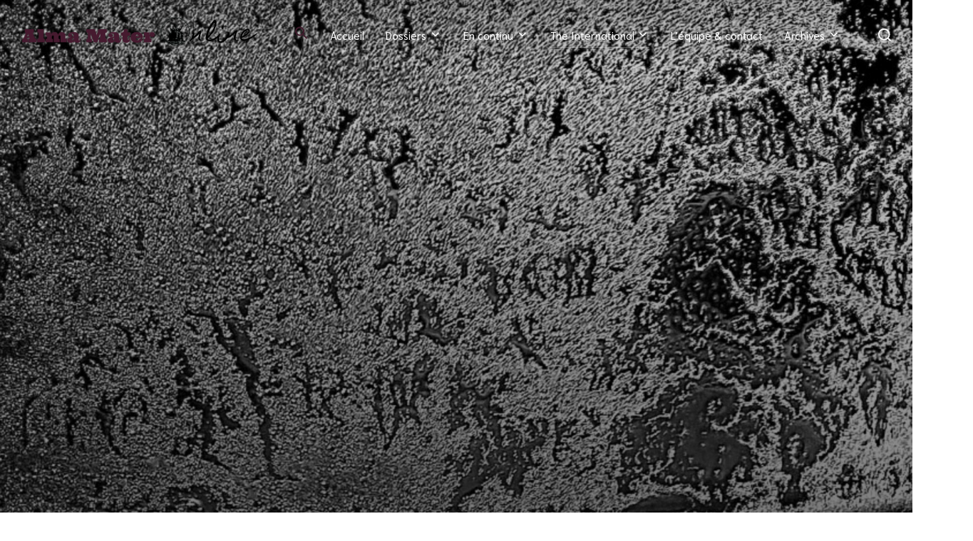

--- FILE ---
content_type: text/html; charset=UTF-8
request_url: https://journalmamater.fr/the-international/
body_size: 34359
content:
<!DOCTYPE html>
<html lang="fr-FR" class="no-js">
<head>
	<meta charset="UTF-8" />
	<meta name="viewport" content="width=device-width, initial-scale=1" />
	<script>(function(html){html.className = html.className.replace(/\bno-js\b/,'js')})(document.documentElement);</script>
<title>The international &#8211; Alma Mater</title>
<meta name='robots' content='max-image-preview:large' />
<link rel="alternate" type="application/rss+xml" title="Alma Mater &raquo; Flux" href="https://journalmamater.fr/feed/" />
<link rel="alternate" type="application/rss+xml" title="Alma Mater &raquo; Flux des commentaires" href="https://journalmamater.fr/comments/feed/" />
<link rel="alternate" title="oEmbed (JSON)" type="application/json+oembed" href="https://journalmamater.fr/wp-json/oembed/1.0/embed?url=https%3A%2F%2Fjournalmamater.fr%2Fthe-international%2F" />
<link rel="alternate" title="oEmbed (XML)" type="text/xml+oembed" href="https://journalmamater.fr/wp-json/oembed/1.0/embed?url=https%3A%2F%2Fjournalmamater.fr%2Fthe-international%2F&#038;format=xml" />
<link rel='stylesheet' id='all-css-ed8b9c3a42d3e8858195aea4fa974ac3' href='https://journalmamater.fr/_static/??-eJytk1tSwzAMRTeE6qavpB8MP51hAazAsZVWgx8ZyyGE1eO4pRQ6QIF+Wr73SJZk0begvIvoomhNtyXHwlBEbhE1KKl2KCQzRhaKT690Z+0wSbEbkRDklOk07kWaOIraePUIhuogwyA4DgYnltzR8Tmp8tlxcGc9vMUAn5OWyTv+m186sjIm/zd2F6WK0PhgoRQf3pNhX2eWWgOjDGoH0YNF14m2qw2pbKYnH4bD/YcGnLdMedt6l9D8m34dORts0Wl0itLh3m9SXYN4yLWLuiOjhZFpevEM2fgx5XKO86KqZlVZr4pqWi6xKsr1YrpuZlO1KFZntrhDi2N+bin40y1JdVNDqC94BntF0gClOENPeosR6gH69sV7e8rcR2DUq2/meDFviw5Dlv2fJZXUaPewqzx2nAjIHtlbhPnVG3jU/7DZDns2GCOGwyS/Eh7Y4+d527X8kfKKiiZkuX6H3NnbolxVi/Vqtpy9Al1qsjk=' type='text/css' media='all' />
<link rel='stylesheet' id='all-css-c87f8e2a07a030df8107145b6afcda88' href='https://journalmamater.fr/wp-content/plugins/coblocks/dist/style-coblocks-1.css?m=1749056257' type='text/css' media='all' />
<style id='wp-block-cover-inline-css'>
.wp-block-cover,.wp-block-cover-image{align-items:center;background-position:50%;box-sizing:border-box;display:flex;justify-content:center;min-height:430px;overflow:hidden;overflow:clip;padding:1em;position:relative}.wp-block-cover .has-background-dim:not([class*=-background-color]),.wp-block-cover-image .has-background-dim:not([class*=-background-color]),.wp-block-cover-image.has-background-dim:not([class*=-background-color]),.wp-block-cover.has-background-dim:not([class*=-background-color]){background-color:#000}.wp-block-cover .has-background-dim.has-background-gradient,.wp-block-cover-image .has-background-dim.has-background-gradient{background-color:initial}.wp-block-cover-image.has-background-dim:before,.wp-block-cover.has-background-dim:before{background-color:inherit;content:""}.wp-block-cover .wp-block-cover__background,.wp-block-cover .wp-block-cover__gradient-background,.wp-block-cover-image .wp-block-cover__background,.wp-block-cover-image .wp-block-cover__gradient-background,.wp-block-cover-image.has-background-dim:not(.has-background-gradient):before,.wp-block-cover.has-background-dim:not(.has-background-gradient):before{bottom:0;left:0;opacity:.5;position:absolute;right:0;top:0}.wp-block-cover-image.has-background-dim.has-background-dim-10 .wp-block-cover__background,.wp-block-cover-image.has-background-dim.has-background-dim-10 .wp-block-cover__gradient-background,.wp-block-cover-image.has-background-dim.has-background-dim-10:not(.has-background-gradient):before,.wp-block-cover.has-background-dim.has-background-dim-10 .wp-block-cover__background,.wp-block-cover.has-background-dim.has-background-dim-10 .wp-block-cover__gradient-background,.wp-block-cover.has-background-dim.has-background-dim-10:not(.has-background-gradient):before{opacity:.1}.wp-block-cover-image.has-background-dim.has-background-dim-20 .wp-block-cover__background,.wp-block-cover-image.has-background-dim.has-background-dim-20 .wp-block-cover__gradient-background,.wp-block-cover-image.has-background-dim.has-background-dim-20:not(.has-background-gradient):before,.wp-block-cover.has-background-dim.has-background-dim-20 .wp-block-cover__background,.wp-block-cover.has-background-dim.has-background-dim-20 .wp-block-cover__gradient-background,.wp-block-cover.has-background-dim.has-background-dim-20:not(.has-background-gradient):before{opacity:.2}.wp-block-cover-image.has-background-dim.has-background-dim-30 .wp-block-cover__background,.wp-block-cover-image.has-background-dim.has-background-dim-30 .wp-block-cover__gradient-background,.wp-block-cover-image.has-background-dim.has-background-dim-30:not(.has-background-gradient):before,.wp-block-cover.has-background-dim.has-background-dim-30 .wp-block-cover__background,.wp-block-cover.has-background-dim.has-background-dim-30 .wp-block-cover__gradient-background,.wp-block-cover.has-background-dim.has-background-dim-30:not(.has-background-gradient):before{opacity:.3}.wp-block-cover-image.has-background-dim.has-background-dim-40 .wp-block-cover__background,.wp-block-cover-image.has-background-dim.has-background-dim-40 .wp-block-cover__gradient-background,.wp-block-cover-image.has-background-dim.has-background-dim-40:not(.has-background-gradient):before,.wp-block-cover.has-background-dim.has-background-dim-40 .wp-block-cover__background,.wp-block-cover.has-background-dim.has-background-dim-40 .wp-block-cover__gradient-background,.wp-block-cover.has-background-dim.has-background-dim-40:not(.has-background-gradient):before{opacity:.4}.wp-block-cover-image.has-background-dim.has-background-dim-50 .wp-block-cover__background,.wp-block-cover-image.has-background-dim.has-background-dim-50 .wp-block-cover__gradient-background,.wp-block-cover-image.has-background-dim.has-background-dim-50:not(.has-background-gradient):before,.wp-block-cover.has-background-dim.has-background-dim-50 .wp-block-cover__background,.wp-block-cover.has-background-dim.has-background-dim-50 .wp-block-cover__gradient-background,.wp-block-cover.has-background-dim.has-background-dim-50:not(.has-background-gradient):before{opacity:.5}.wp-block-cover-image.has-background-dim.has-background-dim-60 .wp-block-cover__background,.wp-block-cover-image.has-background-dim.has-background-dim-60 .wp-block-cover__gradient-background,.wp-block-cover-image.has-background-dim.has-background-dim-60:not(.has-background-gradient):before,.wp-block-cover.has-background-dim.has-background-dim-60 .wp-block-cover__background,.wp-block-cover.has-background-dim.has-background-dim-60 .wp-block-cover__gradient-background,.wp-block-cover.has-background-dim.has-background-dim-60:not(.has-background-gradient):before{opacity:.6}.wp-block-cover-image.has-background-dim.has-background-dim-70 .wp-block-cover__background,.wp-block-cover-image.has-background-dim.has-background-dim-70 .wp-block-cover__gradient-background,.wp-block-cover-image.has-background-dim.has-background-dim-70:not(.has-background-gradient):before,.wp-block-cover.has-background-dim.has-background-dim-70 .wp-block-cover__background,.wp-block-cover.has-background-dim.has-background-dim-70 .wp-block-cover__gradient-background,.wp-block-cover.has-background-dim.has-background-dim-70:not(.has-background-gradient):before{opacity:.7}.wp-block-cover-image.has-background-dim.has-background-dim-80 .wp-block-cover__background,.wp-block-cover-image.has-background-dim.has-background-dim-80 .wp-block-cover__gradient-background,.wp-block-cover-image.has-background-dim.has-background-dim-80:not(.has-background-gradient):before,.wp-block-cover.has-background-dim.has-background-dim-80 .wp-block-cover__background,.wp-block-cover.has-background-dim.has-background-dim-80 .wp-block-cover__gradient-background,.wp-block-cover.has-background-dim.has-background-dim-80:not(.has-background-gradient):before{opacity:.8}.wp-block-cover-image.has-background-dim.has-background-dim-90 .wp-block-cover__background,.wp-block-cover-image.has-background-dim.has-background-dim-90 .wp-block-cover__gradient-background,.wp-block-cover-image.has-background-dim.has-background-dim-90:not(.has-background-gradient):before,.wp-block-cover.has-background-dim.has-background-dim-90 .wp-block-cover__background,.wp-block-cover.has-background-dim.has-background-dim-90 .wp-block-cover__gradient-background,.wp-block-cover.has-background-dim.has-background-dim-90:not(.has-background-gradient):before{opacity:.9}.wp-block-cover-image.has-background-dim.has-background-dim-100 .wp-block-cover__background,.wp-block-cover-image.has-background-dim.has-background-dim-100 .wp-block-cover__gradient-background,.wp-block-cover-image.has-background-dim.has-background-dim-100:not(.has-background-gradient):before,.wp-block-cover.has-background-dim.has-background-dim-100 .wp-block-cover__background,.wp-block-cover.has-background-dim.has-background-dim-100 .wp-block-cover__gradient-background,.wp-block-cover.has-background-dim.has-background-dim-100:not(.has-background-gradient):before{opacity:1}.wp-block-cover .wp-block-cover__background.has-background-dim.has-background-dim-0,.wp-block-cover .wp-block-cover__gradient-background.has-background-dim.has-background-dim-0,.wp-block-cover-image .wp-block-cover__background.has-background-dim.has-background-dim-0,.wp-block-cover-image .wp-block-cover__gradient-background.has-background-dim.has-background-dim-0{opacity:0}.wp-block-cover .wp-block-cover__background.has-background-dim.has-background-dim-10,.wp-block-cover .wp-block-cover__gradient-background.has-background-dim.has-background-dim-10,.wp-block-cover-image .wp-block-cover__background.has-background-dim.has-background-dim-10,.wp-block-cover-image .wp-block-cover__gradient-background.has-background-dim.has-background-dim-10{opacity:.1}.wp-block-cover .wp-block-cover__background.has-background-dim.has-background-dim-20,.wp-block-cover .wp-block-cover__gradient-background.has-background-dim.has-background-dim-20,.wp-block-cover-image .wp-block-cover__background.has-background-dim.has-background-dim-20,.wp-block-cover-image .wp-block-cover__gradient-background.has-background-dim.has-background-dim-20{opacity:.2}.wp-block-cover .wp-block-cover__background.has-background-dim.has-background-dim-30,.wp-block-cover .wp-block-cover__gradient-background.has-background-dim.has-background-dim-30,.wp-block-cover-image .wp-block-cover__background.has-background-dim.has-background-dim-30,.wp-block-cover-image .wp-block-cover__gradient-background.has-background-dim.has-background-dim-30{opacity:.3}.wp-block-cover .wp-block-cover__background.has-background-dim.has-background-dim-40,.wp-block-cover .wp-block-cover__gradient-background.has-background-dim.has-background-dim-40,.wp-block-cover-image .wp-block-cover__background.has-background-dim.has-background-dim-40,.wp-block-cover-image .wp-block-cover__gradient-background.has-background-dim.has-background-dim-40{opacity:.4}.wp-block-cover .wp-block-cover__background.has-background-dim.has-background-dim-50,.wp-block-cover .wp-block-cover__gradient-background.has-background-dim.has-background-dim-50,.wp-block-cover-image .wp-block-cover__background.has-background-dim.has-background-dim-50,.wp-block-cover-image .wp-block-cover__gradient-background.has-background-dim.has-background-dim-50{opacity:.5}.wp-block-cover .wp-block-cover__background.has-background-dim.has-background-dim-60,.wp-block-cover .wp-block-cover__gradient-background.has-background-dim.has-background-dim-60,.wp-block-cover-image .wp-block-cover__background.has-background-dim.has-background-dim-60,.wp-block-cover-image .wp-block-cover__gradient-background.has-background-dim.has-background-dim-60{opacity:.6}.wp-block-cover .wp-block-cover__background.has-background-dim.has-background-dim-70,.wp-block-cover .wp-block-cover__gradient-background.has-background-dim.has-background-dim-70,.wp-block-cover-image .wp-block-cover__background.has-background-dim.has-background-dim-70,.wp-block-cover-image .wp-block-cover__gradient-background.has-background-dim.has-background-dim-70{opacity:.7}.wp-block-cover .wp-block-cover__background.has-background-dim.has-background-dim-80,.wp-block-cover .wp-block-cover__gradient-background.has-background-dim.has-background-dim-80,.wp-block-cover-image .wp-block-cover__background.has-background-dim.has-background-dim-80,.wp-block-cover-image .wp-block-cover__gradient-background.has-background-dim.has-background-dim-80{opacity:.8}.wp-block-cover .wp-block-cover__background.has-background-dim.has-background-dim-90,.wp-block-cover .wp-block-cover__gradient-background.has-background-dim.has-background-dim-90,.wp-block-cover-image .wp-block-cover__background.has-background-dim.has-background-dim-90,.wp-block-cover-image .wp-block-cover__gradient-background.has-background-dim.has-background-dim-90{opacity:.9}.wp-block-cover .wp-block-cover__background.has-background-dim.has-background-dim-100,.wp-block-cover .wp-block-cover__gradient-background.has-background-dim.has-background-dim-100,.wp-block-cover-image .wp-block-cover__background.has-background-dim.has-background-dim-100,.wp-block-cover-image .wp-block-cover__gradient-background.has-background-dim.has-background-dim-100{opacity:1}.wp-block-cover-image.alignleft,.wp-block-cover-image.alignright,.wp-block-cover.alignleft,.wp-block-cover.alignright{max-width:420px;width:100%}.wp-block-cover-image.aligncenter,.wp-block-cover-image.alignleft,.wp-block-cover-image.alignright,.wp-block-cover.aligncenter,.wp-block-cover.alignleft,.wp-block-cover.alignright{display:flex}.wp-block-cover .wp-block-cover__inner-container,.wp-block-cover-image .wp-block-cover__inner-container{color:inherit;position:relative;width:100%}.wp-block-cover-image.is-position-top-left,.wp-block-cover.is-position-top-left{align-items:flex-start;justify-content:flex-start}.wp-block-cover-image.is-position-top-center,.wp-block-cover.is-position-top-center{align-items:flex-start;justify-content:center}.wp-block-cover-image.is-position-top-right,.wp-block-cover.is-position-top-right{align-items:flex-start;justify-content:flex-end}.wp-block-cover-image.is-position-center-left,.wp-block-cover.is-position-center-left{align-items:center;justify-content:flex-start}.wp-block-cover-image.is-position-center-center,.wp-block-cover.is-position-center-center{align-items:center;justify-content:center}.wp-block-cover-image.is-position-center-right,.wp-block-cover.is-position-center-right{align-items:center;justify-content:flex-end}.wp-block-cover-image.is-position-bottom-left,.wp-block-cover.is-position-bottom-left{align-items:flex-end;justify-content:flex-start}.wp-block-cover-image.is-position-bottom-center,.wp-block-cover.is-position-bottom-center{align-items:flex-end;justify-content:center}.wp-block-cover-image.is-position-bottom-right,.wp-block-cover.is-position-bottom-right{align-items:flex-end;justify-content:flex-end}.wp-block-cover-image.has-custom-content-position.has-custom-content-position .wp-block-cover__inner-container,.wp-block-cover.has-custom-content-position.has-custom-content-position .wp-block-cover__inner-container{margin:0}.wp-block-cover-image.has-custom-content-position.has-custom-content-position.is-position-bottom-left .wp-block-cover__inner-container,.wp-block-cover-image.has-custom-content-position.has-custom-content-position.is-position-bottom-right .wp-block-cover__inner-container,.wp-block-cover-image.has-custom-content-position.has-custom-content-position.is-position-center-left .wp-block-cover__inner-container,.wp-block-cover-image.has-custom-content-position.has-custom-content-position.is-position-center-right .wp-block-cover__inner-container,.wp-block-cover-image.has-custom-content-position.has-custom-content-position.is-position-top-left .wp-block-cover__inner-container,.wp-block-cover-image.has-custom-content-position.has-custom-content-position.is-position-top-right .wp-block-cover__inner-container,.wp-block-cover.has-custom-content-position.has-custom-content-position.is-position-bottom-left .wp-block-cover__inner-container,.wp-block-cover.has-custom-content-position.has-custom-content-position.is-position-bottom-right .wp-block-cover__inner-container,.wp-block-cover.has-custom-content-position.has-custom-content-position.is-position-center-left .wp-block-cover__inner-container,.wp-block-cover.has-custom-content-position.has-custom-content-position.is-position-center-right .wp-block-cover__inner-container,.wp-block-cover.has-custom-content-position.has-custom-content-position.is-position-top-left .wp-block-cover__inner-container,.wp-block-cover.has-custom-content-position.has-custom-content-position.is-position-top-right .wp-block-cover__inner-container{margin:0;width:auto}.wp-block-cover .wp-block-cover__image-background,.wp-block-cover video.wp-block-cover__video-background,.wp-block-cover-image .wp-block-cover__image-background,.wp-block-cover-image video.wp-block-cover__video-background{border:none;bottom:0;box-shadow:none;height:100%;left:0;margin:0;max-height:none;max-width:none;object-fit:cover;outline:none;padding:0;position:absolute;right:0;top:0;width:100%}.wp-block-cover-image.has-parallax,.wp-block-cover.has-parallax,.wp-block-cover__image-background.has-parallax,video.wp-block-cover__video-background.has-parallax{background-attachment:fixed;background-repeat:no-repeat;background-size:cover}@supports (-webkit-touch-callout:inherit){.wp-block-cover-image.has-parallax,.wp-block-cover.has-parallax,.wp-block-cover__image-background.has-parallax,video.wp-block-cover__video-background.has-parallax{background-attachment:scroll}}@media (prefers-reduced-motion:reduce){.wp-block-cover-image.has-parallax,.wp-block-cover.has-parallax,.wp-block-cover__image-background.has-parallax,video.wp-block-cover__video-background.has-parallax{background-attachment:scroll}}.wp-block-cover-image.is-repeated,.wp-block-cover.is-repeated,.wp-block-cover__image-background.is-repeated,video.wp-block-cover__video-background.is-repeated{background-repeat:repeat;background-size:auto}.wp-block-cover-image-text,.wp-block-cover-image-text a,.wp-block-cover-image-text a:active,.wp-block-cover-image-text a:focus,.wp-block-cover-image-text a:hover,.wp-block-cover-text,.wp-block-cover-text a,.wp-block-cover-text a:active,.wp-block-cover-text a:focus,.wp-block-cover-text a:hover,section.wp-block-cover-image h2,section.wp-block-cover-image h2 a,section.wp-block-cover-image h2 a:active,section.wp-block-cover-image h2 a:focus,section.wp-block-cover-image h2 a:hover{color:#fff}.wp-block-cover-image .wp-block-cover.has-left-content{justify-content:flex-start}.wp-block-cover-image .wp-block-cover.has-right-content{justify-content:flex-end}.wp-block-cover-image.has-left-content .wp-block-cover-image-text,.wp-block-cover.has-left-content .wp-block-cover-text,section.wp-block-cover-image.has-left-content>h2{margin-left:0;text-align:left}.wp-block-cover-image.has-right-content .wp-block-cover-image-text,.wp-block-cover.has-right-content .wp-block-cover-text,section.wp-block-cover-image.has-right-content>h2{margin-right:0;text-align:right}.wp-block-cover .wp-block-cover-text,.wp-block-cover-image .wp-block-cover-image-text,section.wp-block-cover-image>h2{font-size:2em;line-height:1.25;margin-bottom:0;max-width:840px;padding:.44em;text-align:center;z-index:1}:where(.wp-block-cover-image:not(.has-text-color)),:where(.wp-block-cover:not(.has-text-color)){color:#fff}:where(.wp-block-cover-image.is-light:not(.has-text-color)),:where(.wp-block-cover.is-light:not(.has-text-color)){color:#000}:root :where(.wp-block-cover h1:not(.has-text-color)),:root :where(.wp-block-cover h2:not(.has-text-color)),:root :where(.wp-block-cover h3:not(.has-text-color)),:root :where(.wp-block-cover h4:not(.has-text-color)),:root :where(.wp-block-cover h5:not(.has-text-color)),:root :where(.wp-block-cover h6:not(.has-text-color)),:root :where(.wp-block-cover p:not(.has-text-color)){color:inherit}body:not(.editor-styles-wrapper) .wp-block-cover:not(.wp-block-cover:has(.wp-block-cover__background+.wp-block-cover__inner-container)) .wp-block-cover__image-background,body:not(.editor-styles-wrapper) .wp-block-cover:not(.wp-block-cover:has(.wp-block-cover__background+.wp-block-cover__inner-container)) .wp-block-cover__video-background{z-index:0}body:not(.editor-styles-wrapper) .wp-block-cover:not(.wp-block-cover:has(.wp-block-cover__background+.wp-block-cover__inner-container)) .wp-block-cover__background,body:not(.editor-styles-wrapper) .wp-block-cover:not(.wp-block-cover:has(.wp-block-cover__background+.wp-block-cover__inner-container)) .wp-block-cover__gradient-background,body:not(.editor-styles-wrapper) .wp-block-cover:not(.wp-block-cover:has(.wp-block-cover__background+.wp-block-cover__inner-container)) .wp-block-cover__inner-container,body:not(.editor-styles-wrapper) .wp-block-cover:not(.wp-block-cover:has(.wp-block-cover__background+.wp-block-cover__inner-container)).has-background-dim:not(.has-background-gradient):before{z-index:1}.has-modal-open body:not(.editor-styles-wrapper) .wp-block-cover:not(.wp-block-cover:has(.wp-block-cover__background+.wp-block-cover__inner-container)) .wp-block-cover__inner-container{z-index:auto}
/*# sourceURL=https://journalmamater.fr/wp-includes/blocks/cover/style.min.css */
</style>
<style id='wp-block-heading-inline-css'>
h1:where(.wp-block-heading).has-background,h2:where(.wp-block-heading).has-background,h3:where(.wp-block-heading).has-background,h4:where(.wp-block-heading).has-background,h5:where(.wp-block-heading).has-background,h6:where(.wp-block-heading).has-background{padding:1.25em 2.375em}h1.has-text-align-left[style*=writing-mode]:where([style*=vertical-lr]),h1.has-text-align-right[style*=writing-mode]:where([style*=vertical-rl]),h2.has-text-align-left[style*=writing-mode]:where([style*=vertical-lr]),h2.has-text-align-right[style*=writing-mode]:where([style*=vertical-rl]),h3.has-text-align-left[style*=writing-mode]:where([style*=vertical-lr]),h3.has-text-align-right[style*=writing-mode]:where([style*=vertical-rl]),h4.has-text-align-left[style*=writing-mode]:where([style*=vertical-lr]),h4.has-text-align-right[style*=writing-mode]:where([style*=vertical-rl]),h5.has-text-align-left[style*=writing-mode]:where([style*=vertical-lr]),h5.has-text-align-right[style*=writing-mode]:where([style*=vertical-rl]),h6.has-text-align-left[style*=writing-mode]:where([style*=vertical-lr]),h6.has-text-align-right[style*=writing-mode]:where([style*=vertical-rl]){rotate:180deg}
/*# sourceURL=https://journalmamater.fr/wp-includes/blocks/heading/style.min.css */
</style>
<style id='wp-block-list-inline-css'>
ol,ul{box-sizing:border-box}:root :where(.wp-block-list.has-background){padding:1.25em 2.375em}
/*# sourceURL=https://journalmamater.fr/wp-includes/blocks/list/style.min.css */
</style>
<style id='wp-block-details-inline-css'>
.wp-block-details{box-sizing:border-box}.wp-block-details summary{cursor:pointer}
/*# sourceURL=https://journalmamater.fr/wp-includes/blocks/details/style.min.css */
</style>
<style id='wp-block-paragraph-inline-css'>
.is-small-text{font-size:.875em}.is-regular-text{font-size:1em}.is-large-text{font-size:2.25em}.is-larger-text{font-size:3em}.has-drop-cap:not(:focus):first-letter{float:left;font-size:8.4em;font-style:normal;font-weight:100;line-height:.68;margin:.05em .1em 0 0;text-transform:uppercase}body.rtl .has-drop-cap:not(:focus):first-letter{float:none;margin-left:.1em}p.has-drop-cap.has-background{overflow:hidden}:root :where(p.has-background){padding:1.25em 2.375em}:where(p.has-text-color:not(.has-link-color)) a{color:inherit}p.has-text-align-left[style*="writing-mode:vertical-lr"],p.has-text-align-right[style*="writing-mode:vertical-rl"]{rotate:180deg}
/*# sourceURL=https://journalmamater.fr/wp-includes/blocks/paragraph/style.min.css */
</style>
<style id='wp-block-quote-inline-css'>
.wp-block-quote{box-sizing:border-box;overflow-wrap:break-word}.wp-block-quote.is-large:where(:not(.is-style-plain)),.wp-block-quote.is-style-large:where(:not(.is-style-plain)){margin-bottom:1em;padding:0 1em}.wp-block-quote.is-large:where(:not(.is-style-plain)) p,.wp-block-quote.is-style-large:where(:not(.is-style-plain)) p{font-size:1.5em;font-style:italic;line-height:1.6}.wp-block-quote.is-large:where(:not(.is-style-plain)) cite,.wp-block-quote.is-large:where(:not(.is-style-plain)) footer,.wp-block-quote.is-style-large:where(:not(.is-style-plain)) cite,.wp-block-quote.is-style-large:where(:not(.is-style-plain)) footer{font-size:1.125em;text-align:right}.wp-block-quote>cite{display:block}
/*# sourceURL=https://journalmamater.fr/wp-includes/blocks/quote/style.min.css */
</style>
<style id='wp-block-quote-theme-inline-css'>
.wp-block-quote{border-left:.25em solid;margin:0 0 1.75em;padding-left:1em}.wp-block-quote cite,.wp-block-quote footer{color:currentColor;font-size:.8125em;font-style:normal;position:relative}.wp-block-quote:where(.has-text-align-right){border-left:none;border-right:.25em solid;padding-left:0;padding-right:1em}.wp-block-quote:where(.has-text-align-center){border:none;padding-left:0}.wp-block-quote.is-large,.wp-block-quote.is-style-large,.wp-block-quote:where(.is-style-plain){border:none}
/*# sourceURL=https://journalmamater.fr/wp-includes/blocks/quote/theme.min.css */
</style>
<style id='wp-block-separator-inline-css'>
@charset "UTF-8";.wp-block-separator{border:none;border-top:2px solid}:root :where(.wp-block-separator.is-style-dots){height:auto;line-height:1;text-align:center}:root :where(.wp-block-separator.is-style-dots):before{color:currentColor;content:"···";font-family:serif;font-size:1.5em;letter-spacing:2em;padding-left:2em}.wp-block-separator.is-style-dots{background:none!important;border:none!important}
/*# sourceURL=https://journalmamater.fr/wp-includes/blocks/separator/style.min.css */
</style>
<style id='wp-block-separator-theme-inline-css'>
.wp-block-separator.has-css-opacity{opacity:.4}.wp-block-separator{border:none;border-bottom:2px solid;margin-left:auto;margin-right:auto}.wp-block-separator.has-alpha-channel-opacity{opacity:1}.wp-block-separator:not(.is-style-wide):not(.is-style-dots){width:100px}.wp-block-separator.has-background:not(.is-style-dots){border-bottom:none;height:1px}.wp-block-separator.has-background:not(.is-style-wide):not(.is-style-dots){height:2px}
/*# sourceURL=https://journalmamater.fr/wp-includes/blocks/separator/theme.min.css */
</style>
<style id='wp-block-social-links-inline-css'>
.wp-block-social-links{background:none;box-sizing:border-box;margin-left:0;padding-left:0;padding-right:0;text-indent:0}.wp-block-social-links .wp-social-link a,.wp-block-social-links .wp-social-link a:hover{border-bottom:0;box-shadow:none;text-decoration:none}.wp-block-social-links .wp-social-link svg{height:1em;width:1em}.wp-block-social-links .wp-social-link span:not(.screen-reader-text){font-size:.65em;margin-left:.5em;margin-right:.5em}.wp-block-social-links.has-small-icon-size{font-size:16px}.wp-block-social-links,.wp-block-social-links.has-normal-icon-size{font-size:24px}.wp-block-social-links.has-large-icon-size{font-size:36px}.wp-block-social-links.has-huge-icon-size{font-size:48px}.wp-block-social-links.aligncenter{display:flex;justify-content:center}.wp-block-social-links.alignright{justify-content:flex-end}.wp-block-social-link{border-radius:9999px;display:block}@media not (prefers-reduced-motion){.wp-block-social-link{transition:transform .1s ease}}.wp-block-social-link{height:auto}.wp-block-social-link a{align-items:center;display:flex;line-height:0}.wp-block-social-link:hover{transform:scale(1.1)}.wp-block-social-links .wp-block-social-link.wp-social-link{display:inline-block;margin:0;padding:0}.wp-block-social-links .wp-block-social-link.wp-social-link .wp-block-social-link-anchor,.wp-block-social-links .wp-block-social-link.wp-social-link .wp-block-social-link-anchor svg,.wp-block-social-links .wp-block-social-link.wp-social-link .wp-block-social-link-anchor:active,.wp-block-social-links .wp-block-social-link.wp-social-link .wp-block-social-link-anchor:hover,.wp-block-social-links .wp-block-social-link.wp-social-link .wp-block-social-link-anchor:visited{color:currentColor;fill:currentColor}:where(.wp-block-social-links:not(.is-style-logos-only)) .wp-social-link{background-color:#f0f0f0;color:#444}:where(.wp-block-social-links:not(.is-style-logos-only)) .wp-social-link-amazon{background-color:#f90;color:#fff}:where(.wp-block-social-links:not(.is-style-logos-only)) .wp-social-link-bandcamp{background-color:#1ea0c3;color:#fff}:where(.wp-block-social-links:not(.is-style-logos-only)) .wp-social-link-behance{background-color:#0757fe;color:#fff}:where(.wp-block-social-links:not(.is-style-logos-only)) .wp-social-link-bluesky{background-color:#0a7aff;color:#fff}:where(.wp-block-social-links:not(.is-style-logos-only)) .wp-social-link-codepen{background-color:#1e1f26;color:#fff}:where(.wp-block-social-links:not(.is-style-logos-only)) .wp-social-link-deviantart{background-color:#02e49b;color:#fff}:where(.wp-block-social-links:not(.is-style-logos-only)) .wp-social-link-discord{background-color:#5865f2;color:#fff}:where(.wp-block-social-links:not(.is-style-logos-only)) .wp-social-link-dribbble{background-color:#e94c89;color:#fff}:where(.wp-block-social-links:not(.is-style-logos-only)) .wp-social-link-dropbox{background-color:#4280ff;color:#fff}:where(.wp-block-social-links:not(.is-style-logos-only)) .wp-social-link-etsy{background-color:#f45800;color:#fff}:where(.wp-block-social-links:not(.is-style-logos-only)) .wp-social-link-facebook{background-color:#0866ff;color:#fff}:where(.wp-block-social-links:not(.is-style-logos-only)) .wp-social-link-fivehundredpx{background-color:#000;color:#fff}:where(.wp-block-social-links:not(.is-style-logos-only)) .wp-social-link-flickr{background-color:#0461dd;color:#fff}:where(.wp-block-social-links:not(.is-style-logos-only)) .wp-social-link-foursquare{background-color:#e65678;color:#fff}:where(.wp-block-social-links:not(.is-style-logos-only)) .wp-social-link-github{background-color:#24292d;color:#fff}:where(.wp-block-social-links:not(.is-style-logos-only)) .wp-social-link-goodreads{background-color:#eceadd;color:#382110}:where(.wp-block-social-links:not(.is-style-logos-only)) .wp-social-link-google{background-color:#ea4434;color:#fff}:where(.wp-block-social-links:not(.is-style-logos-only)) .wp-social-link-gravatar{background-color:#1d4fc4;color:#fff}:where(.wp-block-social-links:not(.is-style-logos-only)) .wp-social-link-instagram{background-color:#f00075;color:#fff}:where(.wp-block-social-links:not(.is-style-logos-only)) .wp-social-link-lastfm{background-color:#e21b24;color:#fff}:where(.wp-block-social-links:not(.is-style-logos-only)) .wp-social-link-linkedin{background-color:#0d66c2;color:#fff}:where(.wp-block-social-links:not(.is-style-logos-only)) .wp-social-link-mastodon{background-color:#3288d4;color:#fff}:where(.wp-block-social-links:not(.is-style-logos-only)) .wp-social-link-medium{background-color:#000;color:#fff}:where(.wp-block-social-links:not(.is-style-logos-only)) .wp-social-link-meetup{background-color:#f6405f;color:#fff}:where(.wp-block-social-links:not(.is-style-logos-only)) .wp-social-link-patreon{background-color:#000;color:#fff}:where(.wp-block-social-links:not(.is-style-logos-only)) .wp-social-link-pinterest{background-color:#e60122;color:#fff}:where(.wp-block-social-links:not(.is-style-logos-only)) .wp-social-link-pocket{background-color:#ef4155;color:#fff}:where(.wp-block-social-links:not(.is-style-logos-only)) .wp-social-link-reddit{background-color:#ff4500;color:#fff}:where(.wp-block-social-links:not(.is-style-logos-only)) .wp-social-link-skype{background-color:#0478d7;color:#fff}:where(.wp-block-social-links:not(.is-style-logos-only)) .wp-social-link-snapchat{background-color:#fefc00;color:#fff;stroke:#000}:where(.wp-block-social-links:not(.is-style-logos-only)) .wp-social-link-soundcloud{background-color:#ff5600;color:#fff}:where(.wp-block-social-links:not(.is-style-logos-only)) .wp-social-link-spotify{background-color:#1bd760;color:#fff}:where(.wp-block-social-links:not(.is-style-logos-only)) .wp-social-link-telegram{background-color:#2aabee;color:#fff}:where(.wp-block-social-links:not(.is-style-logos-only)) .wp-social-link-threads{background-color:#000;color:#fff}:where(.wp-block-social-links:not(.is-style-logos-only)) .wp-social-link-tiktok{background-color:#000;color:#fff}:where(.wp-block-social-links:not(.is-style-logos-only)) .wp-social-link-tumblr{background-color:#011835;color:#fff}:where(.wp-block-social-links:not(.is-style-logos-only)) .wp-social-link-twitch{background-color:#6440a4;color:#fff}:where(.wp-block-social-links:not(.is-style-logos-only)) .wp-social-link-twitter{background-color:#1da1f2;color:#fff}:where(.wp-block-social-links:not(.is-style-logos-only)) .wp-social-link-vimeo{background-color:#1eb7ea;color:#fff}:where(.wp-block-social-links:not(.is-style-logos-only)) .wp-social-link-vk{background-color:#4680c2;color:#fff}:where(.wp-block-social-links:not(.is-style-logos-only)) .wp-social-link-wordpress{background-color:#3499cd;color:#fff}:where(.wp-block-social-links:not(.is-style-logos-only)) .wp-social-link-whatsapp{background-color:#25d366;color:#fff}:where(.wp-block-social-links:not(.is-style-logos-only)) .wp-social-link-x{background-color:#000;color:#fff}:where(.wp-block-social-links:not(.is-style-logos-only)) .wp-social-link-yelp{background-color:#d32422;color:#fff}:where(.wp-block-social-links:not(.is-style-logos-only)) .wp-social-link-youtube{background-color:red;color:#fff}:where(.wp-block-social-links.is-style-logos-only) .wp-social-link{background:none}:where(.wp-block-social-links.is-style-logos-only) .wp-social-link svg{height:1.25em;width:1.25em}:where(.wp-block-social-links.is-style-logos-only) .wp-social-link-amazon{color:#f90}:where(.wp-block-social-links.is-style-logos-only) .wp-social-link-bandcamp{color:#1ea0c3}:where(.wp-block-social-links.is-style-logos-only) .wp-social-link-behance{color:#0757fe}:where(.wp-block-social-links.is-style-logos-only) .wp-social-link-bluesky{color:#0a7aff}:where(.wp-block-social-links.is-style-logos-only) .wp-social-link-codepen{color:#1e1f26}:where(.wp-block-social-links.is-style-logos-only) .wp-social-link-deviantart{color:#02e49b}:where(.wp-block-social-links.is-style-logos-only) .wp-social-link-discord{color:#5865f2}:where(.wp-block-social-links.is-style-logos-only) .wp-social-link-dribbble{color:#e94c89}:where(.wp-block-social-links.is-style-logos-only) .wp-social-link-dropbox{color:#4280ff}:where(.wp-block-social-links.is-style-logos-only) .wp-social-link-etsy{color:#f45800}:where(.wp-block-social-links.is-style-logos-only) .wp-social-link-facebook{color:#0866ff}:where(.wp-block-social-links.is-style-logos-only) .wp-social-link-fivehundredpx{color:#000}:where(.wp-block-social-links.is-style-logos-only) .wp-social-link-flickr{color:#0461dd}:where(.wp-block-social-links.is-style-logos-only) .wp-social-link-foursquare{color:#e65678}:where(.wp-block-social-links.is-style-logos-only) .wp-social-link-github{color:#24292d}:where(.wp-block-social-links.is-style-logos-only) .wp-social-link-goodreads{color:#382110}:where(.wp-block-social-links.is-style-logos-only) .wp-social-link-google{color:#ea4434}:where(.wp-block-social-links.is-style-logos-only) .wp-social-link-gravatar{color:#1d4fc4}:where(.wp-block-social-links.is-style-logos-only) .wp-social-link-instagram{color:#f00075}:where(.wp-block-social-links.is-style-logos-only) .wp-social-link-lastfm{color:#e21b24}:where(.wp-block-social-links.is-style-logos-only) .wp-social-link-linkedin{color:#0d66c2}:where(.wp-block-social-links.is-style-logos-only) .wp-social-link-mastodon{color:#3288d4}:where(.wp-block-social-links.is-style-logos-only) .wp-social-link-medium{color:#000}:where(.wp-block-social-links.is-style-logos-only) .wp-social-link-meetup{color:#f6405f}:where(.wp-block-social-links.is-style-logos-only) .wp-social-link-patreon{color:#000}:where(.wp-block-social-links.is-style-logos-only) .wp-social-link-pinterest{color:#e60122}:where(.wp-block-social-links.is-style-logos-only) .wp-social-link-pocket{color:#ef4155}:where(.wp-block-social-links.is-style-logos-only) .wp-social-link-reddit{color:#ff4500}:where(.wp-block-social-links.is-style-logos-only) .wp-social-link-skype{color:#0478d7}:where(.wp-block-social-links.is-style-logos-only) .wp-social-link-snapchat{color:#fff;stroke:#000}:where(.wp-block-social-links.is-style-logos-only) .wp-social-link-soundcloud{color:#ff5600}:where(.wp-block-social-links.is-style-logos-only) .wp-social-link-spotify{color:#1bd760}:where(.wp-block-social-links.is-style-logos-only) .wp-social-link-telegram{color:#2aabee}:where(.wp-block-social-links.is-style-logos-only) .wp-social-link-threads{color:#000}:where(.wp-block-social-links.is-style-logos-only) .wp-social-link-tiktok{color:#000}:where(.wp-block-social-links.is-style-logos-only) .wp-social-link-tumblr{color:#011835}:where(.wp-block-social-links.is-style-logos-only) .wp-social-link-twitch{color:#6440a4}:where(.wp-block-social-links.is-style-logos-only) .wp-social-link-twitter{color:#1da1f2}:where(.wp-block-social-links.is-style-logos-only) .wp-social-link-vimeo{color:#1eb7ea}:where(.wp-block-social-links.is-style-logos-only) .wp-social-link-vk{color:#4680c2}:where(.wp-block-social-links.is-style-logos-only) .wp-social-link-whatsapp{color:#25d366}:where(.wp-block-social-links.is-style-logos-only) .wp-social-link-wordpress{color:#3499cd}:where(.wp-block-social-links.is-style-logos-only) .wp-social-link-x{color:#000}:where(.wp-block-social-links.is-style-logos-only) .wp-social-link-yelp{color:#d32422}:where(.wp-block-social-links.is-style-logos-only) .wp-social-link-youtube{color:red}.wp-block-social-links.is-style-pill-shape .wp-social-link{width:auto}:root :where(.wp-block-social-links .wp-social-link a){padding:.25em}:root :where(.wp-block-social-links.is-style-logos-only .wp-social-link a){padding:0}:root :where(.wp-block-social-links.is-style-pill-shape .wp-social-link a){padding-left:.6666666667em;padding-right:.6666666667em}.wp-block-social-links:not(.has-icon-color):not(.has-icon-background-color) .wp-social-link-snapchat .wp-block-social-link-label{color:#000}
/*# sourceURL=https://journalmamater.fr/wp-includes/blocks/social-links/style.min.css */
</style>
<style id='global-styles-inline-css'>
:root{--wp--preset--aspect-ratio--square: 1;--wp--preset--aspect-ratio--4-3: 4/3;--wp--preset--aspect-ratio--3-4: 3/4;--wp--preset--aspect-ratio--3-2: 3/2;--wp--preset--aspect-ratio--2-3: 2/3;--wp--preset--aspect-ratio--16-9: 16/9;--wp--preset--aspect-ratio--9-16: 9/16;--wp--preset--color--black: #000000;--wp--preset--color--cyan-bluish-gray: #abb8c3;--wp--preset--color--white: #ffffff;--wp--preset--color--pale-pink: #f78da7;--wp--preset--color--vivid-red: #cf2e2e;--wp--preset--color--luminous-vivid-orange: #ff6900;--wp--preset--color--luminous-vivid-amber: #fcb900;--wp--preset--color--light-green-cyan: #7bdcb5;--wp--preset--color--vivid-green-cyan: #00d084;--wp--preset--color--pale-cyan-blue: #8ed1fc;--wp--preset--color--vivid-cyan-blue: #0693e3;--wp--preset--color--vivid-purple: #9b51e0;--wp--preset--color--primary: #101010;--wp--preset--color--secondary: #0bb4aa;--wp--preset--color--header-footer: #101010;--wp--preset--color--tertiary: #6C6C77;--wp--preset--color--lightgrey: #D9D9D9;--wp--preset--color--foreground: #000;--wp--preset--color--background: #f9fafd;--wp--preset--color--light-background: #ffffff;--wp--preset--gradient--vivid-cyan-blue-to-vivid-purple: linear-gradient(135deg,rgb(6,147,227) 0%,rgb(155,81,224) 100%);--wp--preset--gradient--light-green-cyan-to-vivid-green-cyan: linear-gradient(135deg,rgb(122,220,180) 0%,rgb(0,208,130) 100%);--wp--preset--gradient--luminous-vivid-amber-to-luminous-vivid-orange: linear-gradient(135deg,rgb(252,185,0) 0%,rgb(255,105,0) 100%);--wp--preset--gradient--luminous-vivid-orange-to-vivid-red: linear-gradient(135deg,rgb(255,105,0) 0%,rgb(207,46,46) 100%);--wp--preset--gradient--very-light-gray-to-cyan-bluish-gray: linear-gradient(135deg,rgb(238,238,238) 0%,rgb(169,184,195) 100%);--wp--preset--gradient--cool-to-warm-spectrum: linear-gradient(135deg,rgb(74,234,220) 0%,rgb(151,120,209) 20%,rgb(207,42,186) 40%,rgb(238,44,130) 60%,rgb(251,105,98) 80%,rgb(254,248,76) 100%);--wp--preset--gradient--blush-light-purple: linear-gradient(135deg,rgb(255,206,236) 0%,rgb(152,150,240) 100%);--wp--preset--gradient--blush-bordeaux: linear-gradient(135deg,rgb(254,205,165) 0%,rgb(254,45,45) 50%,rgb(107,0,62) 100%);--wp--preset--gradient--luminous-dusk: linear-gradient(135deg,rgb(255,203,112) 0%,rgb(199,81,192) 50%,rgb(65,88,208) 100%);--wp--preset--gradient--pale-ocean: linear-gradient(135deg,rgb(255,245,203) 0%,rgb(182,227,212) 50%,rgb(51,167,181) 100%);--wp--preset--gradient--electric-grass: linear-gradient(135deg,rgb(202,248,128) 0%,rgb(113,206,126) 100%);--wp--preset--gradient--midnight: linear-gradient(135deg,rgb(2,3,129) 0%,rgb(40,116,252) 100%);--wp--preset--gradient--black-primary: linear-gradient(180deg, var(--wp--preset--color--secondary) 0%, var(--wp--preset--color--secondary) 73%, var(--wp--preset--color--background) 73%, var(--wp--preset--color--background) 100%);--wp--preset--gradient--black-secondary: linear-gradient(135deg,rgba(0,0,0,1) 50%,var(--wp--preset--color--tertiary) 100%);--wp--preset--font-size--small: clamp(14px, 0.875rem + ((1vw - 3.2px) * 0.177), 16px);--wp--preset--font-size--medium: clamp(16px, 1rem + ((1vw - 3.2px) * 0.354), 20px);--wp--preset--font-size--large: clamp(22px, 1.375rem + ((1vw - 3.2px) * 1.239), 36px);--wp--preset--font-size--x-large: clamp(30px, 1.875rem + ((1vw - 3.2px) * 1.77), 50px);--wp--preset--font-size--x-small: clamp(14px, 0.875rem + ((1vw - 3.2px) * 1), 14px);--wp--preset--font-size--max-36: clamp(24px, 1.5rem + ((1vw - 3.2px) * 1.062), 36px);--wp--preset--font-size--max-48: clamp(26px, 1.625rem + ((1vw - 3.2px) * 1.947), 48px);--wp--preset--font-size--max-60: clamp(30px, 1.875rem + ((1vw - 3.2px) * 2.655), 60px);--wp--preset--font-size--max-72: clamp(38px, 2.375rem + ((1vw - 3.2px) * 3.009), 72px);--wp--preset--spacing--20: 0.44rem;--wp--preset--spacing--30: 0.67rem;--wp--preset--spacing--40: 1rem;--wp--preset--spacing--50: 1.5rem;--wp--preset--spacing--60: 2.25rem;--wp--preset--spacing--70: 3.38rem;--wp--preset--spacing--80: 5.06rem;--wp--preset--spacing--x-small: 20px;--wp--preset--spacing--small: 40px;--wp--preset--spacing--medium: 60px;--wp--preset--spacing--large: 80px;--wp--preset--spacing--x-large: 100px;--wp--preset--shadow--natural: 6px 6px 9px rgba(0, 0, 0, 0.2);--wp--preset--shadow--deep: 12px 12px 50px rgba(0, 0, 0, 0.4);--wp--preset--shadow--sharp: 6px 6px 0px rgba(0, 0, 0, 0.2);--wp--preset--shadow--outlined: 6px 6px 0px -3px rgb(255, 255, 255), 6px 6px rgb(0, 0, 0);--wp--preset--shadow--crisp: 6px 6px 0px rgb(0, 0, 0);--wp--custom--font-weight--black: 900;--wp--custom--font-weight--bold: 700;--wp--custom--font-weight--extra-bold: 800;--wp--custom--font-weight--light: 300;--wp--custom--font-weight--medium: 500;--wp--custom--font-weight--regular: 400;--wp--custom--font-weight--semi-bold: 600;--wp--custom--line-height--body: 1.75;--wp--custom--line-height--heading: 1.1;--wp--custom--line-height--medium: 1.5;--wp--custom--line-height--one: 1;--wp--custom--spacing--outer: 30px;}:root { --wp--style--global--content-size: 1200px;--wp--style--global--wide-size: 1450px; }:where(body) { margin: 0; }.wp-site-blocks { padding-top: var(--wp--style--root--padding-top); padding-bottom: var(--wp--style--root--padding-bottom); }.has-global-padding { padding-right: var(--wp--style--root--padding-right); padding-left: var(--wp--style--root--padding-left); }.has-global-padding > .alignfull { margin-right: calc(var(--wp--style--root--padding-right) * -1); margin-left: calc(var(--wp--style--root--padding-left) * -1); }.has-global-padding :where(:not(.alignfull.is-layout-flow) > .has-global-padding:not(.wp-block-block, .alignfull)) { padding-right: 0; padding-left: 0; }.has-global-padding :where(:not(.alignfull.is-layout-flow) > .has-global-padding:not(.wp-block-block, .alignfull)) > .alignfull { margin-left: 0; margin-right: 0; }.wp-site-blocks > .alignleft { float: left; margin-right: 2em; }.wp-site-blocks > .alignright { float: right; margin-left: 2em; }.wp-site-blocks > .aligncenter { justify-content: center; margin-left: auto; margin-right: auto; }:where(.wp-site-blocks) > * { margin-block-start: 20px; margin-block-end: 0; }:where(.wp-site-blocks) > :first-child { margin-block-start: 0; }:where(.wp-site-blocks) > :last-child { margin-block-end: 0; }:root { --wp--style--block-gap: 20px; }:root :where(.is-layout-flow) > :first-child{margin-block-start: 0;}:root :where(.is-layout-flow) > :last-child{margin-block-end: 0;}:root :where(.is-layout-flow) > *{margin-block-start: 20px;margin-block-end: 0;}:root :where(.is-layout-constrained) > :first-child{margin-block-start: 0;}:root :where(.is-layout-constrained) > :last-child{margin-block-end: 0;}:root :where(.is-layout-constrained) > *{margin-block-start: 20px;margin-block-end: 0;}:root :where(.is-layout-flex){gap: 20px;}:root :where(.is-layout-grid){gap: 20px;}.is-layout-flow > .alignleft{float: left;margin-inline-start: 0;margin-inline-end: 2em;}.is-layout-flow > .alignright{float: right;margin-inline-start: 2em;margin-inline-end: 0;}.is-layout-flow > .aligncenter{margin-left: auto !important;margin-right: auto !important;}.is-layout-constrained > .alignleft{float: left;margin-inline-start: 0;margin-inline-end: 2em;}.is-layout-constrained > .alignright{float: right;margin-inline-start: 2em;margin-inline-end: 0;}.is-layout-constrained > .aligncenter{margin-left: auto !important;margin-right: auto !important;}.is-layout-constrained > :where(:not(.alignleft):not(.alignright):not(.alignfull)){max-width: var(--wp--style--global--content-size);margin-left: auto !important;margin-right: auto !important;}.is-layout-constrained > .alignwide{max-width: var(--wp--style--global--wide-size);}body .is-layout-flex{display: flex;}.is-layout-flex{flex-wrap: wrap;align-items: center;}.is-layout-flex > :is(*, div){margin: 0;}body .is-layout-grid{display: grid;}.is-layout-grid > :is(*, div){margin: 0;}body{font-size: var(--wp--preset--font-size--small);font-weight: var(--wp--custom--font-weight--regular);line-height: var(--wp--custom--line-height--body);--wp--style--root--padding-top: 0px;--wp--style--root--padding-right: 0px;--wp--style--root--padding-bottom: 0px;--wp--style--root--padding-left: 0px;}a:where(:not(.wp-element-button)){color: var(--wp--preset--color--primary);text-decoration: underline;}:root :where(.wp-element-button, .wp-block-button__link){background-color: #32373c;border-radius: 0;border-width: 0;color: #fff;font-family: inherit;font-size: inherit;font-style: inherit;font-weight: inherit;letter-spacing: inherit;line-height: inherit;padding-top: 10px;padding-right: 25px;padding-bottom: 10px;padding-left: 25px;text-decoration: none;text-transform: inherit;}.has-black-color{color: var(--wp--preset--color--black) !important;}.has-cyan-bluish-gray-color{color: var(--wp--preset--color--cyan-bluish-gray) !important;}.has-white-color{color: var(--wp--preset--color--white) !important;}.has-pale-pink-color{color: var(--wp--preset--color--pale-pink) !important;}.has-vivid-red-color{color: var(--wp--preset--color--vivid-red) !important;}.has-luminous-vivid-orange-color{color: var(--wp--preset--color--luminous-vivid-orange) !important;}.has-luminous-vivid-amber-color{color: var(--wp--preset--color--luminous-vivid-amber) !important;}.has-light-green-cyan-color{color: var(--wp--preset--color--light-green-cyan) !important;}.has-vivid-green-cyan-color{color: var(--wp--preset--color--vivid-green-cyan) !important;}.has-pale-cyan-blue-color{color: var(--wp--preset--color--pale-cyan-blue) !important;}.has-vivid-cyan-blue-color{color: var(--wp--preset--color--vivid-cyan-blue) !important;}.has-vivid-purple-color{color: var(--wp--preset--color--vivid-purple) !important;}.has-primary-color{color: var(--wp--preset--color--primary) !important;}.has-secondary-color{color: var(--wp--preset--color--secondary) !important;}.has-header-footer-color{color: var(--wp--preset--color--header-footer) !important;}.has-tertiary-color{color: var(--wp--preset--color--tertiary) !important;}.has-lightgrey-color{color: var(--wp--preset--color--lightgrey) !important;}.has-foreground-color{color: var(--wp--preset--color--foreground) !important;}.has-background-color{color: var(--wp--preset--color--background) !important;}.has-light-background-color{color: var(--wp--preset--color--light-background) !important;}.has-black-background-color{background-color: var(--wp--preset--color--black) !important;}.has-cyan-bluish-gray-background-color{background-color: var(--wp--preset--color--cyan-bluish-gray) !important;}.has-white-background-color{background-color: var(--wp--preset--color--white) !important;}.has-pale-pink-background-color{background-color: var(--wp--preset--color--pale-pink) !important;}.has-vivid-red-background-color{background-color: var(--wp--preset--color--vivid-red) !important;}.has-luminous-vivid-orange-background-color{background-color: var(--wp--preset--color--luminous-vivid-orange) !important;}.has-luminous-vivid-amber-background-color{background-color: var(--wp--preset--color--luminous-vivid-amber) !important;}.has-light-green-cyan-background-color{background-color: var(--wp--preset--color--light-green-cyan) !important;}.has-vivid-green-cyan-background-color{background-color: var(--wp--preset--color--vivid-green-cyan) !important;}.has-pale-cyan-blue-background-color{background-color: var(--wp--preset--color--pale-cyan-blue) !important;}.has-vivid-cyan-blue-background-color{background-color: var(--wp--preset--color--vivid-cyan-blue) !important;}.has-vivid-purple-background-color{background-color: var(--wp--preset--color--vivid-purple) !important;}.has-primary-background-color{background-color: var(--wp--preset--color--primary) !important;}.has-secondary-background-color{background-color: var(--wp--preset--color--secondary) !important;}.has-header-footer-background-color{background-color: var(--wp--preset--color--header-footer) !important;}.has-tertiary-background-color{background-color: var(--wp--preset--color--tertiary) !important;}.has-lightgrey-background-color{background-color: var(--wp--preset--color--lightgrey) !important;}.has-foreground-background-color{background-color: var(--wp--preset--color--foreground) !important;}.has-background-background-color{background-color: var(--wp--preset--color--background) !important;}.has-light-background-background-color{background-color: var(--wp--preset--color--light-background) !important;}.has-black-border-color{border-color: var(--wp--preset--color--black) !important;}.has-cyan-bluish-gray-border-color{border-color: var(--wp--preset--color--cyan-bluish-gray) !important;}.has-white-border-color{border-color: var(--wp--preset--color--white) !important;}.has-pale-pink-border-color{border-color: var(--wp--preset--color--pale-pink) !important;}.has-vivid-red-border-color{border-color: var(--wp--preset--color--vivid-red) !important;}.has-luminous-vivid-orange-border-color{border-color: var(--wp--preset--color--luminous-vivid-orange) !important;}.has-luminous-vivid-amber-border-color{border-color: var(--wp--preset--color--luminous-vivid-amber) !important;}.has-light-green-cyan-border-color{border-color: var(--wp--preset--color--light-green-cyan) !important;}.has-vivid-green-cyan-border-color{border-color: var(--wp--preset--color--vivid-green-cyan) !important;}.has-pale-cyan-blue-border-color{border-color: var(--wp--preset--color--pale-cyan-blue) !important;}.has-vivid-cyan-blue-border-color{border-color: var(--wp--preset--color--vivid-cyan-blue) !important;}.has-vivid-purple-border-color{border-color: var(--wp--preset--color--vivid-purple) !important;}.has-primary-border-color{border-color: var(--wp--preset--color--primary) !important;}.has-secondary-border-color{border-color: var(--wp--preset--color--secondary) !important;}.has-header-footer-border-color{border-color: var(--wp--preset--color--header-footer) !important;}.has-tertiary-border-color{border-color: var(--wp--preset--color--tertiary) !important;}.has-lightgrey-border-color{border-color: var(--wp--preset--color--lightgrey) !important;}.has-foreground-border-color{border-color: var(--wp--preset--color--foreground) !important;}.has-background-border-color{border-color: var(--wp--preset--color--background) !important;}.has-light-background-border-color{border-color: var(--wp--preset--color--light-background) !important;}.has-vivid-cyan-blue-to-vivid-purple-gradient-background{background: var(--wp--preset--gradient--vivid-cyan-blue-to-vivid-purple) !important;}.has-light-green-cyan-to-vivid-green-cyan-gradient-background{background: var(--wp--preset--gradient--light-green-cyan-to-vivid-green-cyan) !important;}.has-luminous-vivid-amber-to-luminous-vivid-orange-gradient-background{background: var(--wp--preset--gradient--luminous-vivid-amber-to-luminous-vivid-orange) !important;}.has-luminous-vivid-orange-to-vivid-red-gradient-background{background: var(--wp--preset--gradient--luminous-vivid-orange-to-vivid-red) !important;}.has-very-light-gray-to-cyan-bluish-gray-gradient-background{background: var(--wp--preset--gradient--very-light-gray-to-cyan-bluish-gray) !important;}.has-cool-to-warm-spectrum-gradient-background{background: var(--wp--preset--gradient--cool-to-warm-spectrum) !important;}.has-blush-light-purple-gradient-background{background: var(--wp--preset--gradient--blush-light-purple) !important;}.has-blush-bordeaux-gradient-background{background: var(--wp--preset--gradient--blush-bordeaux) !important;}.has-luminous-dusk-gradient-background{background: var(--wp--preset--gradient--luminous-dusk) !important;}.has-pale-ocean-gradient-background{background: var(--wp--preset--gradient--pale-ocean) !important;}.has-electric-grass-gradient-background{background: var(--wp--preset--gradient--electric-grass) !important;}.has-midnight-gradient-background{background: var(--wp--preset--gradient--midnight) !important;}.has-black-primary-gradient-background{background: var(--wp--preset--gradient--black-primary) !important;}.has-black-secondary-gradient-background{background: var(--wp--preset--gradient--black-secondary) !important;}.has-small-font-size{font-size: var(--wp--preset--font-size--small) !important;}.has-medium-font-size{font-size: var(--wp--preset--font-size--medium) !important;}.has-large-font-size{font-size: var(--wp--preset--font-size--large) !important;}.has-x-large-font-size{font-size: var(--wp--preset--font-size--x-large) !important;}.has-x-small-font-size{font-size: var(--wp--preset--font-size--x-small) !important;}.has-max-36-font-size{font-size: var(--wp--preset--font-size--max-36) !important;}.has-max-48-font-size{font-size: var(--wp--preset--font-size--max-48) !important;}.has-max-60-font-size{font-size: var(--wp--preset--font-size--max-60) !important;}.has-max-72-font-size{font-size: var(--wp--preset--font-size--max-72) !important;}
:root :where(.wp-block-cover){padding-top: 30px;padding-right: 30px;padding-bottom: 30px;padding-left: 30px;}
/*# sourceURL=global-styles-inline-css */
</style>
<style id='core-block-supports-inline-css'>
.wp-container-core-details-is-layout-0a386c5a > *{margin-block-start:0;margin-block-end:0;}.wp-container-core-details-is-layout-0a386c5a > * + *{margin-block-start:var(--wp--preset--spacing--x-small);margin-block-end:0;}
/*# sourceURL=core-block-supports-inline-css */
</style>

<style id='inspiro-style-inline-css'>
body, button, input, select, textarea {
font-family: 'Niramit', sans-serif;
font-weight: 400;
}
@media screen and (min-width: 782px) {
body, button, input, select, textarea {
font-size: 16px;
line-height: 1.8;
} }
body:not(.wp-custom-logo) a.custom-logo-text {
font-family: 'Montserrat', sans-serif;
font-weight: 400;
}
@media screen and (min-width: 782px) {
body:not(.wp-custom-logo) a.custom-logo-text {
font-size: 26px;
line-height: 1.8;
} }
h1, h2, h3, h4, h5, h6, .home.blog .entry-title, .page .entry-title, .page-title, #comments>h3, #respond>h3, .wp-block-button a, .entry-footer {
font-family: 'Jacques Francois', serif;
font-weight: 400;
line-height: 1;
}
.home.blog .entry-title, .single .entry-title, .single .entry-cover-image .entry-header .entry-title {
font-size: 24px;
font-weight: 600;
line-height: 1.4;
}
@media screen and (min-width: 641px) and (max-width: 1024px) {
.home.blog .entry-title, .single .entry-title, .single .entry-cover-image .entry-header .entry-title {
font-size: 32px;
} }
@media screen and (min-width: 1025px) {
.home.blog .entry-title, .single .entry-title, .single .entry-cover-image .entry-header .entry-title {
font-size: 45px;
} }
.page .entry-title, .page-title, .page .entry-cover-image .entry-header .entry-title {
font-size: 24px;
font-weight: 600;
line-height: 1.4;
text-align: left;
}
@media screen and (min-width: 641px) and (max-width: 1024px) {
.page .entry-title, .page-title, .page .entry-cover-image .entry-header .entry-title {
font-size: 32px;
} }
@media screen and (min-width: 1025px) {
.page .entry-title, .page-title, .page .entry-cover-image .entry-header .entry-title {
font-size: 45px;
} }
.entry-content h1, .widget-area h1, h1:not(.entry-title):not(.page-title):not(.site-title) {
font-size: 24px;
font-weight: 600;
line-height: 1.4;
}
@media screen and (min-width: 641px) and (max-width: 1024px) {
.entry-content h1, .widget-area h1, h1:not(.entry-title):not(.page-title):not(.site-title) {
font-size: 32px;
} }
@media screen and (min-width: 1025px) {
.entry-content h1, .widget-area h1, h1:not(.entry-title):not(.page-title):not(.site-title) {
font-size: 45px;
} }
.entry-content h2, .page-content h2, .comment-content h2 {
font-size: 30px;
font-weight: 600;
line-height: 1.4;
}
.entry-content h3, .page-content h3, .comment-content h3 {
font-size: 24px;
font-weight: 600;
line-height: 1.4;
}
.entry-content h4, .page-content h4, .comment-content h4 {
font-size: 16px;
font-weight: 600;
line-height: 1.4;
}
.entry-content h5, .page-content h5, .comment-content h5 {
font-size: 14px;
font-weight: 600;
line-height: 1.4;
}
.entry-content h6, .page-content h6, .comment-content h6 {
font-size: 13px;
font-weight: 600;
line-height: 1.4;
}
.site-title {
font-family: 'Ultra', serif;
font-weight: 400;
line-height: 1.25;
}
@media screen and (min-width: 782px) {
.site-title {
font-size: 76px;
} }
.site-description {
font-family: 'Ultra', serif;
font-weight: 400;
line-height: 1.8;
}
@media screen and (min-width: 782px) {
.site-description {
font-size: 20px;
} }
.custom-header-button {
font-family: 'Inter', sans-serif;
line-height: 1.8;
}
@media screen and (min-width: 782px) {
.custom-header-button {
font-size: 16px;
} }
.navbar-nav a {
font-family: 'Niramit', sans-serif;
font-weight: 400;
line-height: 1.8;
}
@media screen and (min-width: 782px) {
.navbar-nav a {
font-size: 15px;
} }
@media screen and (max-width: 64em) {
.navbar-nav li a {
font-family: 'Niramit', sans-serif;
font-size: 16px;
font-weight: 400;
text-transform: uppercase;
line-height: 1.8;
} }


		:root {
			--container-width: 1200px;
			--container-width-narrow: 950px;
			--container-padding: 30px;
		}
		
		/* Dynamic responsive padding media queries */
		@media (max-width: 1260px) {
			.wrap,
			.inner-wrap,
			.page .entry-content,
			.page:not(.inspiro-front-page) .entry-footer,
			.single .entry-wrapper,
			.single.has-sidebar.page-layout-sidebar-right .entry-header .inner-wrap,
			.wp-block-group > .wp-block-group__inner-container {
				padding-left: 30px;
				padding-right: 30px;
			}
		}
		
		@media (max-width: 1010px) {
			.single .entry-header .inner-wrap,
			.single .entry-content,
			.single .entry-footer,
			#comments {
				padding-left: 30px;
				padding-right: 30px;
			}
		}
		
/*# sourceURL=inspiro-style-inline-css */
</style>
<link rel='stylesheet' id='screen, print-css-6e4fa037a6c941a2f3c9e0fe05bc8bb2' href='https://journalmamater.fr/wp-content/plugins/latex2html/inc/css/latex.min.css?m=1738762299' type='text/css' media='screen, print' />
<link rel='stylesheet' id='print-css-bfe6e2da7542cea0d6b199d581e30b0b' href='https://journalmamater.fr/wp-content/plugins/latex2html/inc/css/print.min.css?m=1738762299' type='text/css' media='print' />
<style id='wp-img-auto-sizes-contain-inline-css'>
img:is([sizes=auto i],[sizes^="auto," i]){contain-intrinsic-size:3000px 1500px}
/*# sourceURL=wp-img-auto-sizes-contain-inline-css */
</style>
<style id='wp-emoji-styles-inline-css'>

	img.wp-smiley, img.emoji {
		display: inline !important;
		border: none !important;
		box-shadow: none !important;
		height: 1em !important;
		width: 1em !important;
		margin: 0 0.07em !important;
		vertical-align: -0.1em !important;
		background: none !important;
		padding: 0 !important;
	}
/*# sourceURL=wp-emoji-styles-inline-css */
</style>
<link rel='stylesheet' id='dashicons-css' href='https://journalmamater.fr/wp-includes/css/dashicons.min.css?ver=6.9' media='all' />
<link rel='preload' as='font'  id='wpzoom-social-icons-font-academicons-woff2-css' href='https://journalmamater.fr/wp-content/plugins/social-icons-widget-by-wpzoom/assets/font/academicons.woff2?v=1.9.2' type='font/woff2' crossorigin />
<link rel='preload' as='font'  id='wpzoom-social-icons-font-fontawesome-3-woff2-css' href='https://journalmamater.fr/wp-content/plugins/social-icons-widget-by-wpzoom/assets/font/fontawesome-webfont.woff2?v=4.7.0' type='font/woff2' crossorigin />
<link rel='preload' as='font'  id='wpzoom-social-icons-font-genericons-woff-css' href='https://journalmamater.fr/wp-content/plugins/social-icons-widget-by-wpzoom/assets/font/Genericons.woff' type='font/woff' crossorigin />
<link rel='preload' as='font'  id='wpzoom-social-icons-font-socicon-woff2-css' href='https://journalmamater.fr/wp-content/plugins/social-icons-widget-by-wpzoom/assets/font/socicon.woff2?v=4.5.4' type='font/woff2' crossorigin />
<script src="https://journalmamater.fr/wp-includes/js/jquery/jquery.min.js?ver=3.7.1" id="jquery-core-js"></script>
<script type='text/javascript'  src='https://journalmamater.fr/wp-includes/js/jquery/jquery-migrate.min.js?m=1704710650'></script>
<link rel="https://api.w.org/" href="https://journalmamater.fr/wp-json/" /><link rel="alternate" title="JSON" type="application/json" href="https://journalmamater.fr/wp-json/wp/v2/pages/2750" /><link rel="EditURI" type="application/rsd+xml" title="RSD" href="https://journalmamater.fr/xmlrpc.php?rsd" />
<meta name="generator" content="WordPress 6.9" />
<link rel="canonical" href="https://journalmamater.fr/the-international/" />
<link rel='shortlink' href='https://journalmamater.fr/?p=2750' />
<style type="text/css" id="simple-css-output">.page-id-2750 .entry-title { display: none;}.header .site-branding {padding-top: 50px;};</style><style>
.latex_thm, .latex_lem, .latex_cor, .latex_defn, .latex_prop, .latex_rem{
  margin:0;padding:5px;
  background: lightcyan;
  border: solid 3px green;
  -moz-border-radius: 1.0em;
  -webkit-border-radius: 7px;
  box-shadow: 0 0 0 green;
}
.latex_em, .latex_it{
  font-style: italic;
}
.latex_bf{
  font-weight:bold;
}
.bibtex_title{
  font-weight:bold;
  color: #004b33;
}
a.bibtex_title{
  text-decoration: none;
}
.latex_proof::after{
  content: &quot;\220E&quot;;
  color: gray;
  text-align: right;
  display: block;
  font-size: 1.2em;
}
.latex_flushright {
  text-align: right;
}
.latex_leftright {
  text-align: left;
}
.latex_quotation {
  border-left: 2px solid #333; /* Left border for the quotation */
  padding-left: 10px; /* Left padding to separate text from the border */
  margin: 10px 0; /* Margin around the quotation */
  font-style: italic; /* Italics for the text */
  color: #666; /* Text color for the quotation */
}
</style>
			<style type="text/css" id="custom-theme-colors" data-hex="#0bb4aa" data-palette="default" data-scheme="light">
				
/**
 * Inspiro Lite: Palette Color Scheme
 */

:root {
    --inspiro-primary-color: #0bb4aa;
    --inspiro-secondary-color: #5ec5bd;
    --inspiro-tertiary-color: #37746F;
    --inspiro-accent-color: #0bb4aa;
}

body {
    --wp--preset--color--secondary: #0bb4aa;
}
			</style>
					<style id="inspiro-custom-header-styles">
						.site-title a,
			.colors-dark .site-title a,
			.site-title a,
			body.has-header-image .site-title a,
			body.has-header-video .site-title a,
			body.has-header-image.colors-dark .site-title a,
			body.has-header-video.colors-dark .site-title a,
			body.has-header-image .site-title a,
			body.has-header-video .site-title a,
			.site-description,
			.colors-dark .site-description,
			.site-description,
			body.has-header-image .site-description,
			body.has-header-video .site-description,
			body.has-header-image.colors-dark .site-description,
			body.has-header-video.colors-dark .site-description,
			body.has-header-image .site-description,
			body.has-header-video .site-description {
				color: #ffffff;
			}

			
						.custom-header-button {
				color: #891636;
				border-color: #891636;
			}

			
						.custom-header-button:hover {
				color: #8e0031;
			}

			
						.custom-header-button:hover {
				background-color: #000000 !important;
				border-color: #000000 !important;
			}

			
			
						.navbar {
				background-color: #75052c;
			}

			
						.headroom--not-top .navbar,
			.has-header-image.home.blog .headroom--not-top .navbar,
			.has-header-image.inspiro-front-page .headroom--not-top .navbar,
			.has-header-video.home.blog .headroom--not-top .navbar,
			.has-header-video.inspiro-front-page .headroom--not-top .navbar {
				background-color: #751938;
			}

			
			
            
            
			
			
						a.custom-logo-text:hover {
				color: #ffffff;
			}

			
			

			/* hero section */
						#scroll-to-content:before {
				border-color: #fff;
			}

			
						.has-header-image .custom-header-media:before {
				background-image: linear-gradient(to bottom,
				rgba(0, 0, 0, 0.3) 0%,
				rgba(0, 0, 0, 0.5) 100%);

				/*background-image: linear-gradient(to bottom, rgba(0, 0, 0, .7) 0%, rgba(0, 0, 0, 0.5) 100%)*/
			}


			

			/* content */
			
			
			

			/* sidebar */
			
			
			
			

			/* footer */
			
						.site-footer {
				color: #6c6c7f;
			}

			
			

			/* general */
			
			
			
			
			
			
			
			
			
			
					</style>
		<link rel="amphtml" href="https://journalmamater.fr/the-international/?amp"><link rel="icon" href="https://journalmamater.fr/wp-content/uploads/2020/04/cropped-logo_alma-4-32x32.jpg" sizes="32x32" />
<link rel="icon" href="https://journalmamater.fr/wp-content/uploads/2020/04/cropped-logo_alma-4-192x192.jpg" sizes="192x192" />
<link rel="apple-touch-icon" href="https://journalmamater.fr/wp-content/uploads/2020/04/cropped-logo_alma-4-180x180.jpg" />
<meta name="msapplication-TileImage" content="https://journalmamater.fr/wp-content/uploads/2020/04/cropped-logo_alma-4-270x270.jpg" />
		<style id="wp-custom-css">
			#masthead{
	background-color:#f44336;}
		</style>
		<style type="text/css" media="screen">.is-menu path.search-icon-path { fill: #401b2c;}body .popup-search-close:after, body .search-close:after { border-color: #401b2c;}body .popup-search-close:before, body .search-close:before { border-color: #401b2c;}</style>			<style type="text/css">
						#is-ajax-search-result-2807 .is-ajax-search-post,                        
	            #is-ajax-search-result-2807 .is-show-more-results,
	            #is-ajax-search-details-2807 .is-ajax-search-items > div {
					background-color: #ffffff !important;
				}
            				#is-ajax-search-result-2807 .is-ajax-search-post:hover,
	            #is-ajax-search-result-2807 .is-show-more-results:hover,
	            #is-ajax-search-details-2807 .is-ajax-search-tags-details > div:hover,
	            #is-ajax-search-details-2807 .is-ajax-search-categories-details > div:hover {
					background-color: #000000 !important;
				}
                                        #is-ajax-search-result-2807 .is-ajax-term-label,
                #is-ajax-search-details-2807 .is-ajax-term-label,
				#is-ajax-search-result-2807,
                #is-ajax-search-details-2807 {
					color: #ffffff !important;
				}
                        				#is-ajax-search-result-2807 a,
                #is-ajax-search-details-2807 a:not(.button) {
					color: #ffffff !important;
				}
                #is-ajax-search-details-2807 .is-ajax-woocommerce-actions a.button {
                	background-color: #ffffff !important;
                }
                        			.is-form-id-2807 .is-search-submit:focus,
			.is-form-id-2807 .is-search-submit:hover,
			.is-form-id-2807 .is-search-submit,
            .is-form-id-2807 .is-search-icon {
			color: #ffffff !important;            background-color: #000000 !important;            border-color: #ffffff !important;			}
                        	.is-form-id-2807 .is-search-submit path {
					fill: #ffffff !important;            	}
            			.is-form-id-2807 .is-search-input::-webkit-input-placeholder {
			    color: #ffffff !important;
			}
			.is-form-id-2807 .is-search-input:-moz-placeholder {
			    color: #ffffff !important;
			    opacity: 1;
			}
			.is-form-id-2807 .is-search-input::-moz-placeholder {
			    color: #ffffff !important;
			    opacity: 1;
			}
			.is-form-id-2807 .is-search-input:-ms-input-placeholder {
			    color: #ffffff !important;
			}
                        			.is-form-style-1.is-form-id-2807 .is-search-input:focus,
			.is-form-style-1.is-form-id-2807 .is-search-input:hover,
			.is-form-style-1.is-form-id-2807 .is-search-input,
			.is-form-style-2.is-form-id-2807 .is-search-input:focus,
			.is-form-style-2.is-form-id-2807 .is-search-input:hover,
			.is-form-style-2.is-form-id-2807 .is-search-input,
			.is-form-style-3.is-form-id-2807 .is-search-input:focus,
			.is-form-style-3.is-form-id-2807 .is-search-input:hover,
			.is-form-style-3.is-form-id-2807 .is-search-input,
			.is-form-id-2807 .is-search-input:focus,
			.is-form-id-2807 .is-search-input:hover,
			.is-form-id-2807 .is-search-input {
                                color: #ffffff !important;                                border-color: #000000 !important;                                background-color: #000000 !important;			}
                        			</style>
					<style type="text/css">
					.is-form-id-2806 .is-search-submit:focus,
			.is-form-id-2806 .is-search-submit:hover,
			.is-form-id-2806 .is-search-submit,
            .is-form-id-2806 .is-search-icon {
			color: #000000 !important;            background-color: #000000 !important;            border-color: #000000 !important;			}
                        	.is-form-id-2806 .is-search-submit path {
					fill: #000000 !important;            	}
            			.is-form-id-2806 .is-search-input::-webkit-input-placeholder {
			    color: #000000 !important;
			}
			.is-form-id-2806 .is-search-input:-moz-placeholder {
			    color: #000000 !important;
			    opacity: 1;
			}
			.is-form-id-2806 .is-search-input::-moz-placeholder {
			    color: #000000 !important;
			    opacity: 1;
			}
			.is-form-id-2806 .is-search-input:-ms-input-placeholder {
			    color: #000000 !important;
			}
                        			.is-form-style-1.is-form-id-2806 .is-search-input:focus,
			.is-form-style-1.is-form-id-2806 .is-search-input:hover,
			.is-form-style-1.is-form-id-2806 .is-search-input,
			.is-form-style-2.is-form-id-2806 .is-search-input:focus,
			.is-form-style-2.is-form-id-2806 .is-search-input:hover,
			.is-form-style-2.is-form-id-2806 .is-search-input,
			.is-form-style-3.is-form-id-2806 .is-search-input:focus,
			.is-form-style-3.is-form-id-2806 .is-search-input:hover,
			.is-form-style-3.is-form-id-2806 .is-search-input,
			.is-form-id-2806 .is-search-input:focus,
			.is-form-id-2806 .is-search-input:hover,
			.is-form-id-2806 .is-search-input {
                                color: #000000 !important;                                border-color: #000000 !important;                                background-color: #000000 !important;			}
                        			</style>
		
<link rel='stylesheet' id='all-css-6660c010bce0dafa84840468ef7f9b33' href='https://journalmamater.fr/wp-content/plugins/add-search-to-menu/public/css/ivory-ajax-search.min.css?m=1765472227' type='text/css' media='all' />
</head>

<body class="wp-singular page-template-default page page-id-2750 wp-custom-logo wp-embed-responsive wp-theme-inspiro inspiro has-header-image post-display-content-excerpt colors-light">

<aside id="side-nav" class="side-nav" tabindex="-1">
	<div class="side-nav__scrollable-container">
		<div class="side-nav__wrap">
			<div class="side-nav__close-button">
				<button type="button" class="navbar-toggle">
					<span class="screen-reader-text">Afficher/masquer la navigation</span>
					<span class="icon-bar"></span>
					<span class="icon-bar"></span>
					<span class="icon-bar"></span>
				</button>
			</div>
							<nav class="mobile-menu-wrapper" aria-label="Menu mobile" role="navigation">
					<ul id="menu-menu-principal" class="nav navbar-nav"><li class=" astm-search-menu is-menu popup is-first menu-item"><a href="#" role="button" aria-label="Search Icon Link"><svg width="20" height="20" class="search-icon" role="img" viewBox="2 9 20 5" focusable="false" aria-label="Search">
						<path class="search-icon-path" d="M15.5 14h-.79l-.28-.27C15.41 12.59 16 11.11 16 9.5 16 5.91 13.09 3 9.5 3S3 5.91 3 9.5 5.91 16 9.5 16c1.61 0 3.09-.59 4.23-1.57l.27.28v.79l5 4.99L20.49 19l-4.99-5zm-6 0C7.01 14 5 11.99 5 9.5S7.01 5 9.5 5 14 7.01 14 9.5 11.99 14 9.5 14z"></path></svg></a></li><li id="menu-item-2701" class="menu-item menu-item-type-custom menu-item-object-custom menu-item-home menu-item-2701"><a href="http://journalmamater.fr">Accueil</a></li>
<li id="menu-item-5826" class="menu-item menu-item-type-post_type menu-item-object-page menu-item-has-children menu-item-5826"><a href="https://journalmamater.fr/dossiers-2/">Dossiers<svg class="svg-icon svg-icon-angle-down" aria-hidden="true" role="img" focusable="false" xmlns="https://www.w3.org/2000/svg" width="21" height="32" viewBox="0 0 21 32"><path d="M19.196 13.143q0 0.232-0.179 0.411l-8.321 8.321q-0.179 0.179-0.411 0.179t-0.411-0.179l-8.321-8.321q-0.179-0.179-0.179-0.411t0.179-0.411l0.893-0.893q0.179-0.179 0.411-0.179t0.411 0.179l7.018 7.018 7.018-7.018q0.179-0.179 0.411-0.179t0.411 0.179l0.893 0.893q0.179 0.179 0.179 0.411z"></path></svg></a>
<ul class="sub-menu">
	<li id="menu-item-9518" class="menu-item menu-item-type-taxonomy menu-item-object-category menu-item-has-children menu-item-9518"><a href="https://journalmamater.fr/category/dossier/exclus-web/">Exclus Web<svg class="svg-icon svg-icon-angle-down" aria-hidden="true" role="img" focusable="false" xmlns="https://www.w3.org/2000/svg" width="21" height="32" viewBox="0 0 21 32"><path d="M19.196 13.143q0 0.232-0.179 0.411l-8.321 8.321q-0.179 0.179-0.411 0.179t-0.411-0.179l-8.321-8.321q-0.179-0.179-0.179-0.411t0.179-0.411l0.893-0.893q0.179-0.179 0.411-0.179t0.411 0.179l7.018 7.018 7.018-7.018q0.179-0.179 0.411-0.179t0.411 0.179l0.893 0.893q0.179 0.179 0.179 0.411z"></path></svg></a>
	<ul class="sub-menu">
		<li id="menu-item-11229" class="menu-item menu-item-type-taxonomy menu-item-object-category menu-item-11229"><a href="https://journalmamater.fr/category/dossier/exclus-web/simulations-et-simulacres/">Simulations et simulacres</a></li>
		<li id="menu-item-11034" class="menu-item menu-item-type-taxonomy menu-item-object-category menu-item-11034"><a href="https://journalmamater.fr/category/dossier/exclus-web/liberte/">Liberté</a></li>
		<li id="menu-item-10956" class="menu-item menu-item-type-taxonomy menu-item-object-category menu-item-10956"><a href="https://journalmamater.fr/category/dossier/exclus-web/alterations/">Altérations</a></li>
		<li id="menu-item-10730" class="menu-item menu-item-type-taxonomy menu-item-object-category menu-item-10730"><a href="https://journalmamater.fr/category/dossier/exclus-web/heritages/">Héritages</a></li>
		<li id="menu-item-10464" class="menu-item menu-item-type-taxonomy menu-item-object-category menu-item-10464"><a href="https://journalmamater.fr/category/dossier/linconnu/">L&rsquo;inconnu</a></li>
		<li id="menu-item-10465" class="menu-item menu-item-type-taxonomy menu-item-object-category menu-item-10465"><a href="https://journalmamater.fr/category/dossier/ruptures/">Ruptures</a></li>
		<li id="menu-item-9924" class="menu-item menu-item-type-taxonomy menu-item-object-category menu-item-9924"><a href="https://journalmamater.fr/category/dossier/enfance/">Enfance</a></li>
		<li id="menu-item-9114" class="menu-item menu-item-type-taxonomy menu-item-object-category menu-item-9114"><a href="https://journalmamater.fr/category/dossier/folie/">Folie</a></li>
		<li id="menu-item-9091" class="menu-item menu-item-type-taxonomy menu-item-object-category menu-item-9091"><a href="https://journalmamater.fr/category/dossier/le-souvenir/">Le Souvenir</a></li>
		<li id="menu-item-8882" class="menu-item menu-item-type-taxonomy menu-item-object-category menu-item-8882"><a href="https://journalmamater.fr/category/dossier/un-autre-monde/">Un autre monde</a></li>
		<li id="menu-item-8674" class="menu-item menu-item-type-taxonomy menu-item-object-category menu-item-8674"><a href="https://journalmamater.fr/category/dossier/retour-du-vintage/">Retour du vintage</a></li>
		<li id="menu-item-8031" class="menu-item menu-item-type-taxonomy menu-item-object-category menu-item-8031"><a href="https://journalmamater.fr/category/dossier/norvege/">Norvège</a></li>
		<li id="menu-item-8033" class="menu-item menu-item-type-taxonomy menu-item-object-category menu-item-8033"><a href="https://journalmamater.fr/category/dossier/le-rire/">Le rire</a></li>
		<li id="menu-item-8032" class="menu-item menu-item-type-taxonomy menu-item-object-category menu-item-8032"><a href="https://journalmamater.fr/category/dossier/enquetes/">Enquêtes</a></li>
		<li id="menu-item-6340" class="menu-item menu-item-type-taxonomy menu-item-object-category menu-item-6340"><a href="https://journalmamater.fr/category/dossier/lumiere/">Lumière</a></li>
		<li id="menu-item-6840" class="menu-item menu-item-type-taxonomy menu-item-object-category menu-item-6840"><a href="https://journalmamater.fr/category/dossier/couleur/">Couleur</a></li>
		<li id="menu-item-5864" class="menu-item menu-item-type-taxonomy menu-item-object-category menu-item-5864"><a href="https://journalmamater.fr/category/dossier/printemps-scientifiques/">Printemps Scientifiques</a></li>
	</ul>
</li>
	<li id="menu-item-9620" class="menu-item menu-item-type-taxonomy menu-item-object-category menu-item-has-children menu-item-9620"><a href="https://journalmamater.fr/category/dossier/exclus-papier/">Exclus Papier<svg class="svg-icon svg-icon-angle-down" aria-hidden="true" role="img" focusable="false" xmlns="https://www.w3.org/2000/svg" width="21" height="32" viewBox="0 0 21 32"><path d="M19.196 13.143q0 0.232-0.179 0.411l-8.321 8.321q-0.179 0.179-0.411 0.179t-0.411-0.179l-8.321-8.321q-0.179-0.179-0.179-0.411t0.179-0.411l0.893-0.893q0.179-0.179 0.411-0.179t0.411 0.179l7.018 7.018 7.018-7.018q0.179-0.179 0.411-0.179t0.411 0.179l0.893 0.893q0.179 0.179 0.179 0.411z"></path></svg></a>
	<ul class="sub-menu">
		<li id="menu-item-11077" class="menu-item menu-item-type-taxonomy menu-item-object-category menu-item-11077"><a href="https://journalmamater.fr/category/dossier/exclus-papier/les-origines/">Les origines</a></li>
		<li id="menu-item-10255" class="menu-item menu-item-type-taxonomy menu-item-object-category menu-item-10255"><a href="https://journalmamater.fr/category/dossier/exclus-papier/les-mysteres/">Les mystères</a></li>
		<li id="menu-item-10139" class="menu-item menu-item-type-taxonomy menu-item-object-category menu-item-10139"><a href="https://journalmamater.fr/category/dossier/exclus-papier/tours-du-monde/">Tours du Monde</a></li>
		<li id="menu-item-10022" class="menu-item menu-item-type-taxonomy menu-item-object-category menu-item-10022"><a href="https://journalmamater.fr/category/dossier/exclus-papier/dualites/">Les dualités</a></li>
		<li id="menu-item-9854" class="menu-item menu-item-type-taxonomy menu-item-object-category menu-item-9854"><a href="https://journalmamater.fr/category/dossier/exclus-papier/les-couples-de-legende/">Les couples de légende</a></li>
		<li id="menu-item-9684" class="menu-item menu-item-type-taxonomy menu-item-object-category menu-item-9684"><a href="https://journalmamater.fr/category/dossier/exclus-papier/correspondances/">Correspondances</a></li>
		<li id="menu-item-9705" class="menu-item menu-item-type-taxonomy menu-item-object-category menu-item-9705"><a href="https://journalmamater.fr/category/dossier/exclus-papier/mythologies/">Mythologies</a></li>
	</ul>
</li>
</ul>
</li>
<li id="menu-item-5874" class="menu-item menu-item-type-taxonomy menu-item-object-category menu-item-has-children menu-item-5874"><a href="https://journalmamater.fr/category/en-continu/">En continu<svg class="svg-icon svg-icon-angle-down" aria-hidden="true" role="img" focusable="false" xmlns="https://www.w3.org/2000/svg" width="21" height="32" viewBox="0 0 21 32"><path d="M19.196 13.143q0 0.232-0.179 0.411l-8.321 8.321q-0.179 0.179-0.411 0.179t-0.411-0.179l-8.321-8.321q-0.179-0.179-0.179-0.411t0.179-0.411l0.893-0.893q0.179-0.179 0.411-0.179t0.411 0.179l7.018 7.018 7.018-7.018q0.179-0.179 0.411-0.179t0.411 0.179l0.893 0.893q0.179 0.179 0.179 0.411z"></path></svg></a>
<ul class="sub-menu">
	<li id="menu-item-9697" class="menu-item menu-item-type-taxonomy menu-item-object-category menu-item-9697"><a href="https://journalmamater.fr/category/en-continu/actualites/">Actualités</a></li>
	<li id="menu-item-2707" class="menu-item menu-item-type-taxonomy menu-item-object-category menu-item-2707"><a href="https://journalmamater.fr/category/en-continu/culture/">Culture</a></li>
	<li id="menu-item-9830" class="menu-item menu-item-type-taxonomy menu-item-object-category menu-item-9830"><a href="https://journalmamater.fr/category/en-continu/enquetes-en-continu/">Enquêtes</a></li>
	<li id="menu-item-9508" class="menu-item menu-item-type-taxonomy menu-item-object-category menu-item-9508"><a href="https://journalmamater.fr/category/autres-projets/interviews/">Interview</a></li>
	<li id="menu-item-2884" class="menu-item menu-item-type-taxonomy menu-item-object-category menu-item-2884"><a href="https://journalmamater.fr/category/en-continu/monde/">Monde</a></li>
	<li id="menu-item-11181" class="menu-item menu-item-type-taxonomy menu-item-object-category menu-item-11181"><a href="https://journalmamater.fr/category/en-continu/numero-special-conferences/">Numéro spécial &#8211; conférences</a></li>
	<li id="menu-item-2708" class="menu-item menu-item-type-taxonomy menu-item-object-category menu-item-2708"><a href="https://journalmamater.fr/category/en-continu/sciences/">Sciences</a></li>
	<li id="menu-item-4259" class="menu-item menu-item-type-taxonomy menu-item-object-category menu-item-4259"><a href="https://journalmamater.fr/category/en-continu/societe/">Société</a></li>
	<li id="menu-item-9689" class="menu-item menu-item-type-taxonomy menu-item-object-category menu-item-9689"><a href="https://journalmamater.fr/category/en-continu/tribunes-en-continu/">Tribunes</a></li>
</ul>
</li>
<li id="menu-item-2927" class="menu-item menu-item-type-post_type menu-item-object-page current-menu-item page_item page-item-2750 current_page_item menu-item-has-children menu-item-2927"><a href="https://journalmamater.fr/the-international/" aria-current="page">The International<svg class="svg-icon svg-icon-angle-down" aria-hidden="true" role="img" focusable="false" xmlns="https://www.w3.org/2000/svg" width="21" height="32" viewBox="0 0 21 32"><path d="M19.196 13.143q0 0.232-0.179 0.411l-8.321 8.321q-0.179 0.179-0.411 0.179t-0.411-0.179l-8.321-8.321q-0.179-0.179-0.179-0.411t0.179-0.411l0.893-0.893q0.179-0.179 0.411-0.179t0.411 0.179l7.018 7.018 7.018-7.018q0.179-0.179 0.411-0.179t0.411 0.179l0.893 0.893q0.179 0.179 0.179 0.411z"></path></svg></a>
<ul class="sub-menu">
	<li id="menu-item-9245" class="menu-item menu-item-type-post_type menu-item-object-page menu-item-9245"><a href="https://journalmamater.fr/economy/">Economy</a></li>
	<li id="menu-item-9252" class="menu-item menu-item-type-post_type menu-item-object-page menu-item-9252"><a href="https://journalmamater.fr/france-2/">France</a></li>
	<li id="menu-item-9218" class="menu-item menu-item-type-post_type menu-item-object-page menu-item-9218"><a href="https://journalmamater.fr/music/">Music</a></li>
	<li id="menu-item-9220" class="menu-item menu-item-type-post_type menu-item-object-page menu-item-9220"><a href="https://journalmamater.fr/philosophy/">Philosophy</a></li>
	<li id="menu-item-9219" class="menu-item menu-item-type-post_type menu-item-object-page menu-item-9219"><a href="https://journalmamater.fr/politics/">Politics</a></li>
	<li id="menu-item-3969" class="menu-item menu-item-type-taxonomy menu-item-object-category menu-item-3969"><a href="https://journalmamater.fr/category/the-international-2/">The Articles</a></li>
</ul>
</li>
<li id="menu-item-2772" class="menu-item menu-item-type-post_type menu-item-object-page menu-item-2772"><a href="https://journalmamater.fr/la-team/">L’équipe &#038; contact</a></li>
<li id="menu-item-9516" class="menu-item menu-item-type-taxonomy menu-item-object-category menu-item-has-children menu-item-9516"><a href="https://journalmamater.fr/category/archives/">Archives<svg class="svg-icon svg-icon-angle-down" aria-hidden="true" role="img" focusable="false" xmlns="https://www.w3.org/2000/svg" width="21" height="32" viewBox="0 0 21 32"><path d="M19.196 13.143q0 0.232-0.179 0.411l-8.321 8.321q-0.179 0.179-0.411 0.179t-0.411-0.179l-8.321-8.321q-0.179-0.179-0.179-0.411t0.179-0.411l0.893-0.893q0.179-0.179 0.411-0.179t0.411 0.179l7.018 7.018 7.018-7.018q0.179-0.179 0.411-0.179t0.411 0.179l0.893 0.893q0.179 0.179 0.179 0.411z"></path></svg></a>
<ul class="sub-menu">
	<li id="menu-item-9720" class="menu-item menu-item-type-taxonomy menu-item-object-category menu-item-has-children menu-item-9720"><a href="https://journalmamater.fr/category/archives/archives-dossiers-web/">Archives Dossiers Web<svg class="svg-icon svg-icon-angle-down" aria-hidden="true" role="img" focusable="false" xmlns="https://www.w3.org/2000/svg" width="21" height="32" viewBox="0 0 21 32"><path d="M19.196 13.143q0 0.232-0.179 0.411l-8.321 8.321q-0.179 0.179-0.411 0.179t-0.411-0.179l-8.321-8.321q-0.179-0.179-0.179-0.411t0.179-0.411l0.893-0.893q0.179-0.179 0.411-0.179t0.411 0.179l7.018 7.018 7.018-7.018q0.179-0.179 0.411-0.179t0.411 0.179l0.893 0.893q0.179 0.179 0.179 0.411z"></path></svg></a>
	<ul class="sub-menu">
		<li id="menu-item-5925" class="menu-item menu-item-type-taxonomy menu-item-object-category menu-item-5925"><a href="https://journalmamater.fr/category/dossier/demain/">Demain</a></li>
		<li id="menu-item-5956" class="menu-item menu-item-type-taxonomy menu-item-object-category menu-item-5956"><a href="https://journalmamater.fr/category/dossier/invisible/">Invisible</a></li>
		<li id="menu-item-5832" class="menu-item menu-item-type-taxonomy menu-item-object-category menu-item-5832"><a href="https://journalmamater.fr/category/dossier/le-portrait/">Le Portrait</a></li>
		<li id="menu-item-6721" class="menu-item menu-item-type-taxonomy menu-item-object-category menu-item-6721"><a href="https://journalmamater.fr/category/dossier/silence/">Silence</a></li>
		<li id="menu-item-5877" class="menu-item menu-item-type-taxonomy menu-item-object-category menu-item-5877"><a href="https://journalmamater.fr/category/dossier/tour-du-monde/">Tour du monde</a></li>
		<li id="menu-item-5831" class="menu-item menu-item-type-taxonomy menu-item-object-category menu-item-5831"><a href="https://journalmamater.fr/category/dossier/paris-interactif/">Paris Interactif</a></li>
	</ul>
</li>
	<li id="menu-item-9501" class="menu-item menu-item-type-post_type menu-item-object-page menu-item-9501"><a href="https://journalmamater.fr/archives-papiers/">Archives Papiers</a></li>
	<li id="menu-item-5845" class="menu-item menu-item-type-taxonomy menu-item-object-category menu-item-has-children menu-item-5845"><a href="https://journalmamater.fr/category/mini-series/">Mini-séries<svg class="svg-icon svg-icon-angle-down" aria-hidden="true" role="img" focusable="false" xmlns="https://www.w3.org/2000/svg" width="21" height="32" viewBox="0 0 21 32"><path d="M19.196 13.143q0 0.232-0.179 0.411l-8.321 8.321q-0.179 0.179-0.411 0.179t-0.411-0.179l-8.321-8.321q-0.179-0.179-0.179-0.411t0.179-0.411l0.893-0.893q0.179-0.179 0.411-0.179t0.411 0.179l7.018 7.018 7.018-7.018q0.179-0.179 0.411-0.179t0.411 0.179l0.893 0.893q0.179 0.179 0.179 0.411z"></path></svg></a>
	<ul class="sub-menu">
		<li id="menu-item-6554" class="menu-item menu-item-type-taxonomy menu-item-object-category menu-item-6554"><a href="https://journalmamater.fr/category/mini-series/visages-de-pierre/">Visages de pierre</a></li>
		<li id="menu-item-5861" class="menu-item menu-item-type-taxonomy menu-item-object-category menu-item-5861"><a href="https://journalmamater.fr/category/mini-series/2021-et-ses-changements/">2021 et ses changements</a></li>
		<li id="menu-item-5948" class="menu-item menu-item-type-taxonomy menu-item-object-category menu-item-5948"><a href="https://journalmamater.fr/category/mini-series/alma-materiaux/">Alma Matériaux</a></li>
		<li id="menu-item-5938" class="menu-item menu-item-type-taxonomy menu-item-object-category menu-item-5938"><a href="https://journalmamater.fr/category/mini-series/etudiant-a-double-casquette/">Etudiants à double casquette</a></li>
		<li id="menu-item-5846" class="menu-item menu-item-type-taxonomy menu-item-object-category menu-item-5846"><a href="https://journalmamater.fr/category/mini-series/le-sport-en-revolution/">Le sport en (r)évolution</a></li>
		<li id="menu-item-5947" class="menu-item menu-item-type-taxonomy menu-item-object-category menu-item-5947"><a href="https://journalmamater.fr/category/mini-series/rentree-litteraire/">Rentrée littéraire</a></li>
		<li id="menu-item-5895" class="menu-item menu-item-type-taxonomy menu-item-object-category menu-item-5895"><a href="https://journalmamater.fr/category/mini-series/rewiew-culturel-2020/">Review culturel 2020</a></li>
		<li id="menu-item-5847" class="menu-item menu-item-type-taxonomy menu-item-object-category menu-item-5847"><a href="https://journalmamater.fr/category/mini-series/sciences-traitements-a-venir/">Sciences : Traitements à venir</a></li>
	</ul>
</li>
	<li id="menu-item-2735" class="menu-item menu-item-type-post_type menu-item-object-page menu-item-has-children menu-item-2735"><a href="https://journalmamater.fr/redactions-videos/">Rédaction vidéo<svg class="svg-icon svg-icon-angle-down" aria-hidden="true" role="img" focusable="false" xmlns="https://www.w3.org/2000/svg" width="21" height="32" viewBox="0 0 21 32"><path d="M19.196 13.143q0 0.232-0.179 0.411l-8.321 8.321q-0.179 0.179-0.411 0.179t-0.411-0.179l-8.321-8.321q-0.179-0.179-0.179-0.411t0.179-0.411l0.893-0.893q0.179-0.179 0.411-0.179t0.411 0.179l7.018 7.018 7.018-7.018q0.179-0.179 0.411-0.179t0.411 0.179l0.893 0.893q0.179 0.179 0.179 0.411z"></path></svg></a>
	<ul class="sub-menu">
		<li id="menu-item-2736" class="menu-item menu-item-type-taxonomy menu-item-object-category menu-item-2736"><a href="https://journalmamater.fr/category/autres-projets/videos/">Vidéos</a></li>
	</ul>
</li>
	<li id="menu-item-2710" class="menu-item menu-item-type-taxonomy menu-item-object-category menu-item-2710"><a href="https://journalmamater.fr/category/focus-ocs/">Focus OCS</a></li>
	<li id="menu-item-2737" class="menu-item menu-item-type-taxonomy menu-item-object-category menu-item-has-children menu-item-2737"><a href="https://journalmamater.fr/category/autres-projets/podcast/">Podcast<svg class="svg-icon svg-icon-angle-down" aria-hidden="true" role="img" focusable="false" xmlns="https://www.w3.org/2000/svg" width="21" height="32" viewBox="0 0 21 32"><path d="M19.196 13.143q0 0.232-0.179 0.411l-8.321 8.321q-0.179 0.179-0.411 0.179t-0.411-0.179l-8.321-8.321q-0.179-0.179-0.179-0.411t0.179-0.411l0.893-0.893q0.179-0.179 0.411-0.179t0.411 0.179l7.018 7.018 7.018-7.018q0.179-0.179 0.411-0.179t0.411 0.179l0.893 0.893q0.179 0.179 0.179 0.411z"></path></svg></a>
	<ul class="sub-menu">
		<li id="menu-item-6827" class="menu-item menu-item-type-post_type menu-item-object-post menu-item-6827"><a href="https://journalmamater.fr/2022/03/07/docteur-folimage-1/">Docteur folimage (Podcast)</a></li>
	</ul>
</li>
	<li id="menu-item-2769" class="menu-item menu-item-type-taxonomy menu-item-object-category menu-item-2769"><a href="https://journalmamater.fr/category/autres-projets/dessin-du-mois/">Illustrations</a></li>
</ul>
</li>
</ul>				</nav>
								</div>
	</div>
</aside>
<div class="side-nav-overlay"></div>

<div id="page" class="site">
	<a class="skip-link screen-reader-text" href="#content">Aller au contenu</a>

	<header id="masthead" class="site-header" role="banner">
		<div id="site-navigation" class="navbar">
	<div class="header-inner inner-wrap wpz_layout_full wpz_menu_center">

		<div class="header-logo-wrapper">
			<a href="https://journalmamater.fr/" class="custom-logo-link" rel="home"><img width="4113" height="653" src="https://journalmamater.fr/wp-content/uploads/2024/01/cropped-alma-mater-online-logo-1.png" class="custom-logo" alt="Alma Mater" decoding="async" fetchpriority="high" srcset="https://journalmamater.fr/wp-content/uploads/2024/01/cropped-alma-mater-online-logo-1.png 4113w, https://journalmamater.fr/wp-content/uploads/2024/01/cropped-alma-mater-online-logo-1-300x48.png 300w, https://journalmamater.fr/wp-content/uploads/2024/01/cropped-alma-mater-online-logo-1-1024x163.png 1024w, https://journalmamater.fr/wp-content/uploads/2024/01/cropped-alma-mater-online-logo-1-2000x318.png 2000w" sizes="100vw" /></a>		</div>

		<div class="header-navigation-wrapper">
                        <nav class="primary-menu-wrapper navbar-collapse collapse" aria-label="Menu horizontal en haut" role="navigation">
                <ul id="menu-menu-principal-1" class="nav navbar-nav dropdown sf-menu"><li class=" astm-search-menu is-menu popup is-first menu-item"><a href="#" role="button" aria-label="Search Icon Link"><svg width="20" height="20" class="search-icon" role="img" viewBox="2 9 20 5" focusable="false" aria-label="Search">
						<path class="search-icon-path" d="M15.5 14h-.79l-.28-.27C15.41 12.59 16 11.11 16 9.5 16 5.91 13.09 3 9.5 3S3 5.91 3 9.5 5.91 16 9.5 16c1.61 0 3.09-.59 4.23-1.57l.27.28v.79l5 4.99L20.49 19l-4.99-5zm-6 0C7.01 14 5 11.99 5 9.5S7.01 5 9.5 5 14 7.01 14 9.5 11.99 14 9.5 14z"></path></svg></a></li><li class="menu-item menu-item-type-custom menu-item-object-custom menu-item-home menu-item-2701"><a href="http://journalmamater.fr">Accueil</a></li>
<li class="menu-item menu-item-type-post_type menu-item-object-page menu-item-has-children menu-item-5826"><a href="https://journalmamater.fr/dossiers-2/">Dossiers<svg class="svg-icon svg-icon-angle-down" aria-hidden="true" role="img" focusable="false" xmlns="https://www.w3.org/2000/svg" width="21" height="32" viewBox="0 0 21 32"><path d="M19.196 13.143q0 0.232-0.179 0.411l-8.321 8.321q-0.179 0.179-0.411 0.179t-0.411-0.179l-8.321-8.321q-0.179-0.179-0.179-0.411t0.179-0.411l0.893-0.893q0.179-0.179 0.411-0.179t0.411 0.179l7.018 7.018 7.018-7.018q0.179-0.179 0.411-0.179t0.411 0.179l0.893 0.893q0.179 0.179 0.179 0.411z"></path></svg></a>
<ul class="sub-menu">
	<li class="menu-item menu-item-type-taxonomy menu-item-object-category menu-item-has-children menu-item-9518"><a href="https://journalmamater.fr/category/dossier/exclus-web/">Exclus Web<svg class="svg-icon svg-icon-angle-down" aria-hidden="true" role="img" focusable="false" xmlns="https://www.w3.org/2000/svg" width="21" height="32" viewBox="0 0 21 32"><path d="M19.196 13.143q0 0.232-0.179 0.411l-8.321 8.321q-0.179 0.179-0.411 0.179t-0.411-0.179l-8.321-8.321q-0.179-0.179-0.179-0.411t0.179-0.411l0.893-0.893q0.179-0.179 0.411-0.179t0.411 0.179l7.018 7.018 7.018-7.018q0.179-0.179 0.411-0.179t0.411 0.179l0.893 0.893q0.179 0.179 0.179 0.411z"></path></svg></a>
	<ul class="sub-menu">
		<li class="menu-item menu-item-type-taxonomy menu-item-object-category menu-item-11229"><a href="https://journalmamater.fr/category/dossier/exclus-web/simulations-et-simulacres/">Simulations et simulacres</a></li>
		<li class="menu-item menu-item-type-taxonomy menu-item-object-category menu-item-11034"><a href="https://journalmamater.fr/category/dossier/exclus-web/liberte/">Liberté</a></li>
		<li class="menu-item menu-item-type-taxonomy menu-item-object-category menu-item-10956"><a href="https://journalmamater.fr/category/dossier/exclus-web/alterations/">Altérations</a></li>
		<li class="menu-item menu-item-type-taxonomy menu-item-object-category menu-item-10730"><a href="https://journalmamater.fr/category/dossier/exclus-web/heritages/">Héritages</a></li>
		<li class="menu-item menu-item-type-taxonomy menu-item-object-category menu-item-10464"><a href="https://journalmamater.fr/category/dossier/linconnu/">L&rsquo;inconnu</a></li>
		<li class="menu-item menu-item-type-taxonomy menu-item-object-category menu-item-10465"><a href="https://journalmamater.fr/category/dossier/ruptures/">Ruptures</a></li>
		<li class="menu-item menu-item-type-taxonomy menu-item-object-category menu-item-9924"><a href="https://journalmamater.fr/category/dossier/enfance/">Enfance</a></li>
		<li class="menu-item menu-item-type-taxonomy menu-item-object-category menu-item-9114"><a href="https://journalmamater.fr/category/dossier/folie/">Folie</a></li>
		<li class="menu-item menu-item-type-taxonomy menu-item-object-category menu-item-9091"><a href="https://journalmamater.fr/category/dossier/le-souvenir/">Le Souvenir</a></li>
		<li class="menu-item menu-item-type-taxonomy menu-item-object-category menu-item-8882"><a href="https://journalmamater.fr/category/dossier/un-autre-monde/">Un autre monde</a></li>
		<li class="menu-item menu-item-type-taxonomy menu-item-object-category menu-item-8674"><a href="https://journalmamater.fr/category/dossier/retour-du-vintage/">Retour du vintage</a></li>
		<li class="menu-item menu-item-type-taxonomy menu-item-object-category menu-item-8031"><a href="https://journalmamater.fr/category/dossier/norvege/">Norvège</a></li>
		<li class="menu-item menu-item-type-taxonomy menu-item-object-category menu-item-8033"><a href="https://journalmamater.fr/category/dossier/le-rire/">Le rire</a></li>
		<li class="menu-item menu-item-type-taxonomy menu-item-object-category menu-item-8032"><a href="https://journalmamater.fr/category/dossier/enquetes/">Enquêtes</a></li>
		<li class="menu-item menu-item-type-taxonomy menu-item-object-category menu-item-6340"><a href="https://journalmamater.fr/category/dossier/lumiere/">Lumière</a></li>
		<li class="menu-item menu-item-type-taxonomy menu-item-object-category menu-item-6840"><a href="https://journalmamater.fr/category/dossier/couleur/">Couleur</a></li>
		<li class="menu-item menu-item-type-taxonomy menu-item-object-category menu-item-5864"><a href="https://journalmamater.fr/category/dossier/printemps-scientifiques/">Printemps Scientifiques</a></li>
	</ul>
</li>
	<li class="menu-item menu-item-type-taxonomy menu-item-object-category menu-item-has-children menu-item-9620"><a href="https://journalmamater.fr/category/dossier/exclus-papier/">Exclus Papier<svg class="svg-icon svg-icon-angle-down" aria-hidden="true" role="img" focusable="false" xmlns="https://www.w3.org/2000/svg" width="21" height="32" viewBox="0 0 21 32"><path d="M19.196 13.143q0 0.232-0.179 0.411l-8.321 8.321q-0.179 0.179-0.411 0.179t-0.411-0.179l-8.321-8.321q-0.179-0.179-0.179-0.411t0.179-0.411l0.893-0.893q0.179-0.179 0.411-0.179t0.411 0.179l7.018 7.018 7.018-7.018q0.179-0.179 0.411-0.179t0.411 0.179l0.893 0.893q0.179 0.179 0.179 0.411z"></path></svg></a>
	<ul class="sub-menu">
		<li class="menu-item menu-item-type-taxonomy menu-item-object-category menu-item-11077"><a href="https://journalmamater.fr/category/dossier/exclus-papier/les-origines/">Les origines</a></li>
		<li class="menu-item menu-item-type-taxonomy menu-item-object-category menu-item-10255"><a href="https://journalmamater.fr/category/dossier/exclus-papier/les-mysteres/">Les mystères</a></li>
		<li class="menu-item menu-item-type-taxonomy menu-item-object-category menu-item-10139"><a href="https://journalmamater.fr/category/dossier/exclus-papier/tours-du-monde/">Tours du Monde</a></li>
		<li class="menu-item menu-item-type-taxonomy menu-item-object-category menu-item-10022"><a href="https://journalmamater.fr/category/dossier/exclus-papier/dualites/">Les dualités</a></li>
		<li class="menu-item menu-item-type-taxonomy menu-item-object-category menu-item-9854"><a href="https://journalmamater.fr/category/dossier/exclus-papier/les-couples-de-legende/">Les couples de légende</a></li>
		<li class="menu-item menu-item-type-taxonomy menu-item-object-category menu-item-9684"><a href="https://journalmamater.fr/category/dossier/exclus-papier/correspondances/">Correspondances</a></li>
		<li class="menu-item menu-item-type-taxonomy menu-item-object-category menu-item-9705"><a href="https://journalmamater.fr/category/dossier/exclus-papier/mythologies/">Mythologies</a></li>
	</ul>
</li>
</ul>
</li>
<li class="menu-item menu-item-type-taxonomy menu-item-object-category menu-item-has-children menu-item-5874"><a href="https://journalmamater.fr/category/en-continu/">En continu<svg class="svg-icon svg-icon-angle-down" aria-hidden="true" role="img" focusable="false" xmlns="https://www.w3.org/2000/svg" width="21" height="32" viewBox="0 0 21 32"><path d="M19.196 13.143q0 0.232-0.179 0.411l-8.321 8.321q-0.179 0.179-0.411 0.179t-0.411-0.179l-8.321-8.321q-0.179-0.179-0.179-0.411t0.179-0.411l0.893-0.893q0.179-0.179 0.411-0.179t0.411 0.179l7.018 7.018 7.018-7.018q0.179-0.179 0.411-0.179t0.411 0.179l0.893 0.893q0.179 0.179 0.179 0.411z"></path></svg></a>
<ul class="sub-menu">
	<li class="menu-item menu-item-type-taxonomy menu-item-object-category menu-item-9697"><a href="https://journalmamater.fr/category/en-continu/actualites/">Actualités</a></li>
	<li class="menu-item menu-item-type-taxonomy menu-item-object-category menu-item-2707"><a href="https://journalmamater.fr/category/en-continu/culture/">Culture</a></li>
	<li class="menu-item menu-item-type-taxonomy menu-item-object-category menu-item-9830"><a href="https://journalmamater.fr/category/en-continu/enquetes-en-continu/">Enquêtes</a></li>
	<li class="menu-item menu-item-type-taxonomy menu-item-object-category menu-item-9508"><a href="https://journalmamater.fr/category/autres-projets/interviews/">Interview</a></li>
	<li class="menu-item menu-item-type-taxonomy menu-item-object-category menu-item-2884"><a href="https://journalmamater.fr/category/en-continu/monde/">Monde</a></li>
	<li class="menu-item menu-item-type-taxonomy menu-item-object-category menu-item-11181"><a href="https://journalmamater.fr/category/en-continu/numero-special-conferences/">Numéro spécial &#8211; conférences</a></li>
	<li class="menu-item menu-item-type-taxonomy menu-item-object-category menu-item-2708"><a href="https://journalmamater.fr/category/en-continu/sciences/">Sciences</a></li>
	<li class="menu-item menu-item-type-taxonomy menu-item-object-category menu-item-4259"><a href="https://journalmamater.fr/category/en-continu/societe/">Société</a></li>
	<li class="menu-item menu-item-type-taxonomy menu-item-object-category menu-item-9689"><a href="https://journalmamater.fr/category/en-continu/tribunes-en-continu/">Tribunes</a></li>
</ul>
</li>
<li class="menu-item menu-item-type-post_type menu-item-object-page current-menu-item page_item page-item-2750 current_page_item menu-item-has-children menu-item-2927"><a href="https://journalmamater.fr/the-international/" aria-current="page">The International<svg class="svg-icon svg-icon-angle-down" aria-hidden="true" role="img" focusable="false" xmlns="https://www.w3.org/2000/svg" width="21" height="32" viewBox="0 0 21 32"><path d="M19.196 13.143q0 0.232-0.179 0.411l-8.321 8.321q-0.179 0.179-0.411 0.179t-0.411-0.179l-8.321-8.321q-0.179-0.179-0.179-0.411t0.179-0.411l0.893-0.893q0.179-0.179 0.411-0.179t0.411 0.179l7.018 7.018 7.018-7.018q0.179-0.179 0.411-0.179t0.411 0.179l0.893 0.893q0.179 0.179 0.179 0.411z"></path></svg></a>
<ul class="sub-menu">
	<li class="menu-item menu-item-type-post_type menu-item-object-page menu-item-9245"><a href="https://journalmamater.fr/economy/">Economy</a></li>
	<li class="menu-item menu-item-type-post_type menu-item-object-page menu-item-9252"><a href="https://journalmamater.fr/france-2/">France</a></li>
	<li class="menu-item menu-item-type-post_type menu-item-object-page menu-item-9218"><a href="https://journalmamater.fr/music/">Music</a></li>
	<li class="menu-item menu-item-type-post_type menu-item-object-page menu-item-9220"><a href="https://journalmamater.fr/philosophy/">Philosophy</a></li>
	<li class="menu-item menu-item-type-post_type menu-item-object-page menu-item-9219"><a href="https://journalmamater.fr/politics/">Politics</a></li>
	<li class="menu-item menu-item-type-taxonomy menu-item-object-category menu-item-3969"><a href="https://journalmamater.fr/category/the-international-2/">The Articles</a></li>
</ul>
</li>
<li class="menu-item menu-item-type-post_type menu-item-object-page menu-item-2772"><a href="https://journalmamater.fr/la-team/">L’équipe &#038; contact</a></li>
<li class="menu-item menu-item-type-taxonomy menu-item-object-category menu-item-has-children menu-item-9516"><a href="https://journalmamater.fr/category/archives/">Archives<svg class="svg-icon svg-icon-angle-down" aria-hidden="true" role="img" focusable="false" xmlns="https://www.w3.org/2000/svg" width="21" height="32" viewBox="0 0 21 32"><path d="M19.196 13.143q0 0.232-0.179 0.411l-8.321 8.321q-0.179 0.179-0.411 0.179t-0.411-0.179l-8.321-8.321q-0.179-0.179-0.179-0.411t0.179-0.411l0.893-0.893q0.179-0.179 0.411-0.179t0.411 0.179l7.018 7.018 7.018-7.018q0.179-0.179 0.411-0.179t0.411 0.179l0.893 0.893q0.179 0.179 0.179 0.411z"></path></svg></a>
<ul class="sub-menu">
	<li class="menu-item menu-item-type-taxonomy menu-item-object-category menu-item-has-children menu-item-9720"><a href="https://journalmamater.fr/category/archives/archives-dossiers-web/">Archives Dossiers Web<svg class="svg-icon svg-icon-angle-down" aria-hidden="true" role="img" focusable="false" xmlns="https://www.w3.org/2000/svg" width="21" height="32" viewBox="0 0 21 32"><path d="M19.196 13.143q0 0.232-0.179 0.411l-8.321 8.321q-0.179 0.179-0.411 0.179t-0.411-0.179l-8.321-8.321q-0.179-0.179-0.179-0.411t0.179-0.411l0.893-0.893q0.179-0.179 0.411-0.179t0.411 0.179l7.018 7.018 7.018-7.018q0.179-0.179 0.411-0.179t0.411 0.179l0.893 0.893q0.179 0.179 0.179 0.411z"></path></svg></a>
	<ul class="sub-menu">
		<li class="menu-item menu-item-type-taxonomy menu-item-object-category menu-item-5925"><a href="https://journalmamater.fr/category/dossier/demain/">Demain</a></li>
		<li class="menu-item menu-item-type-taxonomy menu-item-object-category menu-item-5956"><a href="https://journalmamater.fr/category/dossier/invisible/">Invisible</a></li>
		<li class="menu-item menu-item-type-taxonomy menu-item-object-category menu-item-5832"><a href="https://journalmamater.fr/category/dossier/le-portrait/">Le Portrait</a></li>
		<li class="menu-item menu-item-type-taxonomy menu-item-object-category menu-item-6721"><a href="https://journalmamater.fr/category/dossier/silence/">Silence</a></li>
		<li class="menu-item menu-item-type-taxonomy menu-item-object-category menu-item-5877"><a href="https://journalmamater.fr/category/dossier/tour-du-monde/">Tour du monde</a></li>
		<li class="menu-item menu-item-type-taxonomy menu-item-object-category menu-item-5831"><a href="https://journalmamater.fr/category/dossier/paris-interactif/">Paris Interactif</a></li>
	</ul>
</li>
	<li class="menu-item menu-item-type-post_type menu-item-object-page menu-item-9501"><a href="https://journalmamater.fr/archives-papiers/">Archives Papiers</a></li>
	<li class="menu-item menu-item-type-taxonomy menu-item-object-category menu-item-has-children menu-item-5845"><a href="https://journalmamater.fr/category/mini-series/">Mini-séries<svg class="svg-icon svg-icon-angle-down" aria-hidden="true" role="img" focusable="false" xmlns="https://www.w3.org/2000/svg" width="21" height="32" viewBox="0 0 21 32"><path d="M19.196 13.143q0 0.232-0.179 0.411l-8.321 8.321q-0.179 0.179-0.411 0.179t-0.411-0.179l-8.321-8.321q-0.179-0.179-0.179-0.411t0.179-0.411l0.893-0.893q0.179-0.179 0.411-0.179t0.411 0.179l7.018 7.018 7.018-7.018q0.179-0.179 0.411-0.179t0.411 0.179l0.893 0.893q0.179 0.179 0.179 0.411z"></path></svg></a>
	<ul class="sub-menu">
		<li class="menu-item menu-item-type-taxonomy menu-item-object-category menu-item-6554"><a href="https://journalmamater.fr/category/mini-series/visages-de-pierre/">Visages de pierre</a></li>
		<li class="menu-item menu-item-type-taxonomy menu-item-object-category menu-item-5861"><a href="https://journalmamater.fr/category/mini-series/2021-et-ses-changements/">2021 et ses changements</a></li>
		<li class="menu-item menu-item-type-taxonomy menu-item-object-category menu-item-5948"><a href="https://journalmamater.fr/category/mini-series/alma-materiaux/">Alma Matériaux</a></li>
		<li class="menu-item menu-item-type-taxonomy menu-item-object-category menu-item-5938"><a href="https://journalmamater.fr/category/mini-series/etudiant-a-double-casquette/">Etudiants à double casquette</a></li>
		<li class="menu-item menu-item-type-taxonomy menu-item-object-category menu-item-5846"><a href="https://journalmamater.fr/category/mini-series/le-sport-en-revolution/">Le sport en (r)évolution</a></li>
		<li class="menu-item menu-item-type-taxonomy menu-item-object-category menu-item-5947"><a href="https://journalmamater.fr/category/mini-series/rentree-litteraire/">Rentrée littéraire</a></li>
		<li class="menu-item menu-item-type-taxonomy menu-item-object-category menu-item-5895"><a href="https://journalmamater.fr/category/mini-series/rewiew-culturel-2020/">Review culturel 2020</a></li>
		<li class="menu-item menu-item-type-taxonomy menu-item-object-category menu-item-5847"><a href="https://journalmamater.fr/category/mini-series/sciences-traitements-a-venir/">Sciences : Traitements à venir</a></li>
	</ul>
</li>
	<li class="menu-item menu-item-type-post_type menu-item-object-page menu-item-has-children menu-item-2735"><a href="https://journalmamater.fr/redactions-videos/">Rédaction vidéo<svg class="svg-icon svg-icon-angle-down" aria-hidden="true" role="img" focusable="false" xmlns="https://www.w3.org/2000/svg" width="21" height="32" viewBox="0 0 21 32"><path d="M19.196 13.143q0 0.232-0.179 0.411l-8.321 8.321q-0.179 0.179-0.411 0.179t-0.411-0.179l-8.321-8.321q-0.179-0.179-0.179-0.411t0.179-0.411l0.893-0.893q0.179-0.179 0.411-0.179t0.411 0.179l7.018 7.018 7.018-7.018q0.179-0.179 0.411-0.179t0.411 0.179l0.893 0.893q0.179 0.179 0.179 0.411z"></path></svg></a>
	<ul class="sub-menu">
		<li class="menu-item menu-item-type-taxonomy menu-item-object-category menu-item-2736"><a href="https://journalmamater.fr/category/autres-projets/videos/">Vidéos</a></li>
	</ul>
</li>
	<li class="menu-item menu-item-type-taxonomy menu-item-object-category menu-item-2710"><a href="https://journalmamater.fr/category/focus-ocs/">Focus OCS</a></li>
	<li class="menu-item menu-item-type-taxonomy menu-item-object-category menu-item-has-children menu-item-2737"><a href="https://journalmamater.fr/category/autres-projets/podcast/">Podcast<svg class="svg-icon svg-icon-angle-down" aria-hidden="true" role="img" focusable="false" xmlns="https://www.w3.org/2000/svg" width="21" height="32" viewBox="0 0 21 32"><path d="M19.196 13.143q0 0.232-0.179 0.411l-8.321 8.321q-0.179 0.179-0.411 0.179t-0.411-0.179l-8.321-8.321q-0.179-0.179-0.179-0.411t0.179-0.411l0.893-0.893q0.179-0.179 0.411-0.179t0.411 0.179l7.018 7.018 7.018-7.018q0.179-0.179 0.411-0.179t0.411 0.179l0.893 0.893q0.179 0.179 0.179 0.411z"></path></svg></a>
	<ul class="sub-menu">
		<li class="menu-item menu-item-type-post_type menu-item-object-post menu-item-6827"><a href="https://journalmamater.fr/2022/03/07/docteur-folimage-1/">Docteur folimage (Podcast)</a></li>
	</ul>
</li>
	<li class="menu-item menu-item-type-taxonomy menu-item-object-category menu-item-2769"><a href="https://journalmamater.fr/category/autres-projets/dessin-du-mois/">Illustrations</a></li>
</ul>
</li>
</ul>            </nav>
                    </div>

		<div class="header-widgets-wrapper">
			
			<div id="sb-search" class="sb-search" style="display: block;">
				
<form method="get" id="searchform" action="https://journalmamater.fr/">
	<label for="search-form-input">
		<span class="screen-reader-text">Rechercher :</span>
		<input type="search" class="sb-search-input" placeholder="Tapez vos mots-clés et appuyez sur Entrée" name="s" id="search-form-input" autocomplete="off" />
	</label>
	<button class="sb-search-button-open" aria-expanded="false">
		<span class="sb-icon-search">
			<svg class="svg-icon svg-icon-search" aria-hidden="true" role="img" focusable="false" xmlns="https://www.w3.org/2000/svg" width="23" height="23" viewBox="0 0 23 23"><path d="M38.710696,48.0601792 L43,52.3494831 L41.3494831,54 L37.0601792,49.710696 C35.2632422,51.1481185 32.9839107,52.0076499 30.5038249,52.0076499 C24.7027226,52.0076499 20,47.3049272 20,41.5038249 C20,35.7027226 24.7027226,31 30.5038249,31 C36.3049272,31 41.0076499,35.7027226 41.0076499,41.5038249 C41.0076499,43.9839107 40.1481185,46.2632422 38.710696,48.0601792 Z M36.3875844,47.1716785 C37.8030221,45.7026647 38.6734666,43.7048964 38.6734666,41.5038249 C38.6734666,36.9918565 35.0157934,33.3341833 30.5038249,33.3341833 C25.9918565,33.3341833 22.3341833,36.9918565 22.3341833,41.5038249 C22.3341833,46.0157934 25.9918565,49.6734666 30.5038249,49.6734666 C32.7048964,49.6734666 34.7026647,48.8030221 36.1716785,47.3875844 C36.2023931,47.347638 36.2360451,47.3092237 36.2726343,47.2726343 C36.3092237,47.2360451 36.347638,47.2023931 36.3875844,47.1716785 Z" transform="translate(-20 -31)" /></svg>		</span>
	</button>
	<button class="sb-search-button-close" aria-expanded="false">
		<span class="sb-icon-search">
			<svg class="svg-icon svg-icon-cross" aria-hidden="true" role="img" focusable="false" xmlns="https://www.w3.org/2000/svg" width="16" height="16" viewBox="0 0 16 16"><polygon fill="" fill-rule="evenodd" points="6.852 7.649 .399 1.195 1.445 .149 7.899 6.602 14.352 .149 15.399 1.195 8.945 7.649 15.399 14.102 14.352 15.149 7.899 8.695 1.445 15.149 .399 14.102" /></svg>		</span>
	</button>
</form>
			</div>

							<button type="button" class="navbar-toggle">
					<span class="screen-reader-text">Permuter la colonne latérale et la navigation</span>
					<span class="icon-bar"></span>
					<span class="icon-bar"></span>
					<span class="icon-bar"></span>
				</button>
					</div>
	</div><!-- .inner-wrap -->
</div><!-- #site-navigation -->
	</header><!-- #masthead -->

    
	
	<div class="site-content-contain">
		<div id="content" class="site-content">


		<main id="main" class="site-main" role="main">

			
<article id="post-2750" class="post-2750 page type-page status-publish has-post-thumbnail hentry">

	<div class="entry-cover-image cover_fullscreen"><div class="single-featured-image-header"><img width="2000" height="1200" src="https://journalmamater.fr/wp-content/uploads/2023/12/cropped-cropped-cropped-cropped-IMG_1892.jpg" class="attachment-inspiro-featured-image size-inspiro-featured-image wp-post-image" alt="" decoding="async" srcset="https://journalmamater.fr/wp-content/uploads/2023/12/cropped-cropped-cropped-cropped-IMG_1892.jpg 2000w, https://journalmamater.fr/wp-content/uploads/2023/12/cropped-cropped-cropped-cropped-IMG_1892-300x180.jpg 300w, https://journalmamater.fr/wp-content/uploads/2023/12/cropped-cropped-cropped-cropped-IMG_1892-1024x614.jpg 1024w, https://journalmamater.fr/wp-content/uploads/2023/12/cropped-cropped-cropped-cropped-IMG_1892-1536x922.jpg 1536w, https://journalmamater.fr/wp-content/uploads/2023/12/cropped-cropped-cropped-cropped-IMG_1892-600x360.jpg 600w, https://journalmamater.fr/wp-content/uploads/2023/12/cropped-cropped-cropped-cropped-IMG_1892-1200x720.jpg 1200w" sizes="100vw" /></div><!-- .single-featured-image-header -->
	<header class="entry-header">

		<div class="inner-wrap"><h1 class="entry-title">The international</h1></div><!-- .inner-wrap -->
	</header><!-- .entry-header -->

	</div><!-- .entry-cover-image -->
	<div class="entry-content">
		
<h1 class="wp-block-heading alignwide has-text-align-center"><em>The international</em></h1>



<hr class="wp-block-separator has-alpha-channel-opacity"/>



<blockquote class="wp-block-quote is-layout-flow wp-block-quote-is-layout-flow">
<p style="line-height:1.18;letter-spacing:-0.5px;font-size:23px" class="has-custom-lineheight has-custom-letterspacing">“To think is to create – there is no other creation – but to create is first of all to engender &lsquo;thinking&rsquo; in thought.”</p>
<cite><em>Gilles Deleuze &#8211; Difference and Repetition, 1968</em></cite></blockquote>



<h2 class="wp-block-heading">About</h2>



<p class="has-drop-cap has-text-align-justify" style="font-size:20px">Welcome to the International Section of Alma Mater, immerse yourself in the heartbeat of a vibrant, international student community, where nearly a hundred thousand minds converge annually in the dynamic city of Paris to create, contemplate, or&nbsp;simply breathe the city’s inspiring air. As one of the most promising student newspapers in France, Alma Mater stands at the crossroads of this cultural mosaic, recognizing the need for a reimagining of conventional boundaries in order to transcend the concept of student journalism, and give the myriad of emerging ideas a place to be expressed.</p>



<hr class="wp-block-separator has-alpha-channel-opacity"/>



 



<p class="has-text-align-left">In the rich and multicultural kaleidoscope of academia, where institutions such as Sorbonne Université, Sorbonne Nouvelle, Paris 8 Vincennes Saint-Denis or Sciences Po host a substantial percentage of global scholars, Alma Mater embarks on a mission to redefine impartial, unbiased and independent storytelling. </p>



<p class="has-text-align-left">Our International Section is a canvas for expressing passions and interests, interweaving the tapestry of interuniversity collaboration, global perspectives, and inclusivity. We extend an open invitation to all, with the hopes of breaking down the barriers of academic confinement and bringing together minds across all spectrums.</p>



 



<details class="wp-block-details has-medium-font-size is-layout-flow wp-container-core-details-is-layout-0a386c5a wp-block-details-is-layout-flow" style="border-style:none;border-width:0px" open><summary>CATEGORIES:</summary>
<p class="has-small-font-size">Thanks to collaborations with a number of renowned institutions, we strive to create the following:&nbsp;</p>



<ul class="wp-block-list">
<li class="has-small-font-size">Politics curated by the brilliant minds of Sciences Po,&nbsp;</li>



<li class="has-small-font-size">The symphony of perspectives orchestrated by Berklee Music students,&nbsp;</li>



<li class="has-small-font-size">The economic landscape explored by the astute minds of Bocconi in Economy,&nbsp;</li>



<li class="has-small-font-size">And the unique lens on Paris presented by the members of the Parismus BDE.</li>
</ul>



<p class="has-large-font-size" style="font-style:normal;font-weight:800">A collaboration of intellect, a convergence of voices.</p>



 
</details>



<p class="has-text-align-left">As an international newspaper we wish to help prospective students and current students alike get informed of the current world events and we want to cover provide all the information we deem relevant.&nbsp;</p>



<p class="has-text-align-center"><em>Latest Articles</em></p>


<div class="wp-block-coblocks-posts is-style-stacked"><div class="wp-block-coblocks-posts__inner has-columns has-2-columns has-responsive-columns has-sixteen-to-nine-image"><div class="wp-block-coblocks-posts__item"><div class="wp-block-coblocks-posts__image"><a href="https://journalmamater.fr/2025/02/23/eternal-sunshine-of-the-spotless-mind-the-modern-recipe-for-happiness/" class="bg-cover bg-center-center" style="background-image:url(https://journalmamater.fr/wp-content/uploads/2025/02/eternal_sunshine_of_the_spotless_mind_by_uomomosca_dddqwi7-414w-2x.jpg)"></a></div><div class="wp-block-coblocks-posts__content"><time datetime="" class="wp-block-coblocks-posts__date">23 février 2025</time><a href="https://journalmamater.fr/2025/02/23/eternal-sunshine-of-the-spotless-mind-the-modern-recipe-for-happiness/" alt="Eternal Sunshine of the Spotless Mind : The Modern Recipe for Happiness?">Eternal Sunshine of the Spotless Mind : The Modern Recipe for Happiness?</a><div class="wp-block-coblocks-posts__excerpt">Captivating and innovative, Eternal Sunshine of the Spotless Mind draws the viewer into a dreamlike world directed by Michel &hellip; </div></div></div><div class="wp-block-coblocks-posts__item"><div class="wp-block-coblocks-posts__image"><a href="https://journalmamater.fr/2025/02/05/the-marginalization-of-mesoamerican-indigenous-women-in-mainstream-feminism-recognizing-overlooked-subjectivities/" class="bg-cover bg-center-center" style="background-image:url(https://journalmamater.fr/wp-content/uploads/2024/12/artykul-alma.avif)"></a></div><div class="wp-block-coblocks-posts__content"><time datetime="" class="wp-block-coblocks-posts__date">5 février 2025</time><a href="https://journalmamater.fr/2025/02/05/the-marginalization-of-mesoamerican-indigenous-women-in-mainstream-feminism-recognizing-overlooked-subjectivities/" alt="The Marginalization of Mesoamerican Indigenous Women in Mainstream Feminism: Recognizing Overlooked Subjectivities">The Marginalization of Mesoamerican Indigenous Women in Mainstream Feminism: Recognizing Overlooked Subjectivities</a><div class="wp-block-coblocks-posts__excerpt">The Marginalization of Mesoamerican Indigenous Women in Mainstream Feminism: Recognizing Overlooked Subjectivities “[T]here is no way out of coloniality &hellip; </div></div></div><div class="wp-block-coblocks-posts__item"><div class="wp-block-coblocks-posts__image"><a href="https://journalmamater.fr/2025/02/04/a-multiculturalist-reading-of-battleface-by-sabrina-mahfouz/" class="bg-cover bg-center-center" style="background-image:url(https://journalmamater.fr/wp-content/uploads/2025/01/immigrants-font-queue-pour-s-inscrire_74855-17065.jpg)"></a></div><div class="wp-block-coblocks-posts__content"><time datetime="" class="wp-block-coblocks-posts__date">4 février 2025</time><a href="https://journalmamater.fr/2025/02/04/a-multiculturalist-reading-of-battleface-by-sabrina-mahfouz/" alt="A Multiculturalist Reading of ‘Battleface’ by Sabrina Mahfouz">A Multiculturalist Reading of ‘Battleface’ by Sabrina Mahfouz</a><div class="wp-block-coblocks-posts__excerpt">The position of migrants in society is often a topic of debate and a source of conflict among politics &hellip; </div></div></div><div class="wp-block-coblocks-posts__item"><div class="wp-block-coblocks-posts__image"><a href="https://journalmamater.fr/2025/02/01/the-louvres-grande-galerie-display-and-visitor-experience/" class="bg-cover bg-center-center" style="background-image:url(https://journalmamater.fr/wp-content/uploads/2024/12/Grande_Galerie_Louvre_Museum_25_September_2019_01-scaled.jpg)"></a></div><div class="wp-block-coblocks-posts__content"><time datetime="" class="wp-block-coblocks-posts__date">1 février 2025</time><a href="https://journalmamater.fr/2025/02/01/the-louvres-grande-galerie-display-and-visitor-experience/" alt="The Louvre&rsquo;s Grande Galerie: Display and Visitor Experience">The Louvre&rsquo;s Grande Galerie: Display and Visitor Experience</a><div class="wp-block-coblocks-posts__excerpt">The Grande Galerie first opened its doors on August 10th, 1793. Its exceptional length makes it the Louvre’s largest &hellip; </div></div></div></div></div>


<hr class="wp-block-coblocks-dynamic-separator" style="height:21px"/>



<p>Our vision can only materialize with the involvement of distinct student voices,&nbsp; so if you harbor a passion for journalism, writing, artistic expression, or any other subject you would like to share, the stage is set, and the spotlight is on you.&nbsp;</p>



<p>Contact us at <strong><span style="background-color:rgba(0, 0, 0, 0);color:#822123" class="has-inline-color"><a href="mailto:redaction@journalmamater.fr">redaction@journalmamater.fr</a></span></strong>, and tell us about a subject that you would like to write an article about, we are open to every contribution regardless of where you come from or where you&rsquo;re studying. You can also join our diverse cadre of individuals who breathe life into the very spirit of Alma Mater. More than a newspaper, we are a vibrant community, a haven for forging connections, and a catalyst for your integration into Parisian life.&nbsp;Help us create a community by sharing your perspectives and passions.</p>



<ul class="wp-block-social-links is-layout-flex wp-block-social-links-is-layout-flex"><li class="wp-social-link wp-social-link-instagram  wp-block-social-link"><a href="https://www.instagram.com/journalmamater/" class="wp-block-social-link-anchor"><svg width="24" height="24" viewBox="0 0 24 24" version="1.1" xmlns="http://www.w3.org/2000/svg" aria-hidden="true" focusable="false"><path d="M12,4.622c2.403,0,2.688,0.009,3.637,0.052c0.877,0.04,1.354,0.187,1.671,0.31c0.42,0.163,0.72,0.358,1.035,0.673 c0.315,0.315,0.51,0.615,0.673,1.035c0.123,0.317,0.27,0.794,0.31,1.671c0.043,0.949,0.052,1.234,0.052,3.637 s-0.009,2.688-0.052,3.637c-0.04,0.877-0.187,1.354-0.31,1.671c-0.163,0.42-0.358,0.72-0.673,1.035 c-0.315,0.315-0.615,0.51-1.035,0.673c-0.317,0.123-0.794,0.27-1.671,0.31c-0.949,0.043-1.233,0.052-3.637,0.052 s-2.688-0.009-3.637-0.052c-0.877-0.04-1.354-0.187-1.671-0.31c-0.42-0.163-0.72-0.358-1.035-0.673 c-0.315-0.315-0.51-0.615-0.673-1.035c-0.123-0.317-0.27-0.794-0.31-1.671C4.631,14.688,4.622,14.403,4.622,12 s0.009-2.688,0.052-3.637c0.04-0.877,0.187-1.354,0.31-1.671c0.163-0.42,0.358-0.72,0.673-1.035 c0.315-0.315,0.615-0.51,1.035-0.673c0.317-0.123,0.794-0.27,1.671-0.31C9.312,4.631,9.597,4.622,12,4.622 M12,3 C9.556,3,9.249,3.01,8.289,3.054C7.331,3.098,6.677,3.25,6.105,3.472C5.513,3.702,5.011,4.01,4.511,4.511 c-0.5,0.5-0.808,1.002-1.038,1.594C3.25,6.677,3.098,7.331,3.054,8.289C3.01,9.249,3,9.556,3,12c0,2.444,0.01,2.751,0.054,3.711 c0.044,0.958,0.196,1.612,0.418,2.185c0.23,0.592,0.538,1.094,1.038,1.594c0.5,0.5,1.002,0.808,1.594,1.038 c0.572,0.222,1.227,0.375,2.185,0.418C9.249,20.99,9.556,21,12,21s2.751-0.01,3.711-0.054c0.958-0.044,1.612-0.196,2.185-0.418 c0.592-0.23,1.094-0.538,1.594-1.038c0.5-0.5,0.808-1.002,1.038-1.594c0.222-0.572,0.375-1.227,0.418-2.185 C20.99,14.751,21,14.444,21,12s-0.01-2.751-0.054-3.711c-0.044-0.958-0.196-1.612-0.418-2.185c-0.23-0.592-0.538-1.094-1.038-1.594 c-0.5-0.5-1.002-0.808-1.594-1.038c-0.572-0.222-1.227-0.375-2.185-0.418C14.751,3.01,14.444,3,12,3L12,3z M12,7.378 c-2.552,0-4.622,2.069-4.622,4.622S9.448,16.622,12,16.622s4.622-2.069,4.622-4.622S14.552,7.378,12,7.378z M12,15 c-1.657,0-3-1.343-3-3s1.343-3,3-3s3,1.343,3,3S13.657,15,12,15z M16.804,6.116c-0.596,0-1.08,0.484-1.08,1.08 s0.484,1.08,1.08,1.08c0.596,0,1.08-0.484,1.08-1.08S17.401,6.116,16.804,6.116z"></path></svg><span class="wp-block-social-link-label screen-reader-text">Instagram</span></a></li>

<li class="wp-social-link wp-social-link-linkedin  wp-block-social-link"><a href="https://www.linkedin.com/company/journalma-mater/mycompany/" class="wp-block-social-link-anchor"><svg width="24" height="24" viewBox="0 0 24 24" version="1.1" xmlns="http://www.w3.org/2000/svg" aria-hidden="true" focusable="false"><path d="M19.7,3H4.3C3.582,3,3,3.582,3,4.3v15.4C3,20.418,3.582,21,4.3,21h15.4c0.718,0,1.3-0.582,1.3-1.3V4.3 C21,3.582,20.418,3,19.7,3z M8.339,18.338H5.667v-8.59h2.672V18.338z M7.004,8.574c-0.857,0-1.549-0.694-1.549-1.548 c0-0.855,0.691-1.548,1.549-1.548c0.854,0,1.547,0.694,1.547,1.548C8.551,7.881,7.858,8.574,7.004,8.574z M18.339,18.338h-2.669 v-4.177c0-0.996-0.017-2.278-1.387-2.278c-1.389,0-1.601,1.086-1.601,2.206v4.249h-2.667v-8.59h2.559v1.174h0.037 c0.356-0.675,1.227-1.387,2.526-1.387c2.703,0,3.203,1.779,3.203,4.092V18.338z"></path></svg><span class="wp-block-social-link-label screen-reader-text">LinkedIn</span></a></li>

<li class="wp-social-link wp-social-link-threads  wp-block-social-link"><a href="https://www.threads.net/@journalmamater" class="wp-block-social-link-anchor"><svg width="24" height="24" viewBox="0 0 24 24" version="1.1" xmlns="http://www.w3.org/2000/svg" aria-hidden="true" focusable="false"><path d="M16.3 11.3c-.1 0-.2-.1-.2-.1-.1-2.6-1.5-4-3.9-4-1.4 0-2.6.6-3.3 1.7l1.3.9c.5-.8 1.4-1 2-1 .8 0 1.4.2 1.7.7.3.3.5.8.5 1.3-.7-.1-1.4-.2-2.2-.1-2.2.1-3.7 1.4-3.6 3.2 0 .9.5 1.7 1.3 2.2.7.4 1.5.6 2.4.6 1.2-.1 2.1-.5 2.7-1.3.5-.6.8-1.4.9-2.4.6.3 1 .8 1.2 1.3.4.9.4 2.4-.8 3.6-1.1 1.1-2.3 1.5-4.3 1.5-2.1 0-3.8-.7-4.8-2S5.7 14.3 5.7 12c0-2.3.5-4.1 1.5-5.4 1.1-1.3 2.7-2 4.8-2 2.2 0 3.8.7 4.9 2 .5.7.9 1.5 1.2 2.5l1.5-.4c-.3-1.2-.8-2.2-1.5-3.1-1.3-1.7-3.3-2.6-6-2.6-2.6 0-4.7.9-6 2.6C4.9 7.2 4.3 9.3 4.3 12s.6 4.8 1.9 6.4c1.4 1.7 3.4 2.6 6 2.6 2.3 0 4-.6 5.3-2 1.8-1.8 1.7-4 1.1-5.4-.4-.9-1.2-1.7-2.3-2.3zm-4 3.8c-1 .1-2-.4-2-1.3 0-.7.5-1.5 2.1-1.6h.5c.6 0 1.1.1 1.6.2-.2 2.3-1.3 2.7-2.2 2.7z"/></svg><span class="wp-block-social-link-label screen-reader-text">Threads</span></a></li>

<li class="wp-social-link wp-social-link-bluesky  wp-block-social-link"><a href="https://bsky.app/profile/journalmamater.bsky.social" class="wp-block-social-link-anchor"><svg width="24" height="24" viewBox="0 0 24 24" version="1.1" xmlns="http://www.w3.org/2000/svg" aria-hidden="true" focusable="false"><path d="M6.3,4.2c2.3,1.7,4.8,5.3,5.7,7.2.9-1.9,3.4-5.4,5.7-7.2,1.7-1.3,4.3-2.2,4.3.9s-.4,5.2-.6,5.9c-.7,2.6-3.3,3.2-5.6,2.8,4,.7,5.1,3,2.9,5.3-5,5.2-6.7-2.8-6.7-2.8,0,0-1.7,8-6.7,2.8-2.2-2.3-1.2-4.6,2.9-5.3-2.3.4-4.9-.3-5.6-2.8-.2-.7-.6-5.3-.6-5.9,0-3.1,2.7-2.1,4.3-.9h0Z"></path></svg><span class="wp-block-social-link-label screen-reader-text">Bluesky</span></a></li></ul>



<div class="wp-block-cover alignfull is-light has-custom-content-position is-position-top-left" style="min-height:100vh;aspect-ratio:unset;"><span aria-hidden="true" class="wp-block-cover__background has-background-dim"></span><video class="wp-block-cover__video-background intrinsic-ignore" autoplay muted loop playsinline src="https://journalmamater.fr/wp-content/uploads/2024/01/frequencies.mp4" data-object-fit="cover"></video><div class="wp-block-cover__inner-container is-layout-flow wp-block-cover-is-layout-flow">
<ul class="wp-block-list">
<li>]
<ul class="wp-block-list">
<li style="font-size:clamp(18.959px, 1.185rem + ((1vw - 3.2px) * 0.977), 30px);font-style:normal;font-weight:600;text-decoration:line-through"></li>
</ul>
</li>
</ul>
</div></div>
	</div><!-- .entry-content -->
</article><!-- #post-2750 -->

		</main><!-- #main -->



		</div><!-- #content -->

		
		<footer id="colophon" class="site-footer" role="contentinfo">
			<div class="inner-wrap">
				

<div class="site-info">
		<span class="copyright">
		<span>
							Copyright &copy; 2026 Alma Mater					</span>
		<span>
			<a href="https://www.wpzoom.com/themes/inspiro/?utm_source=inspiro-lite&utm_medium=theme&utm_campaign=inspiro-lite-footer" target="_blank" rel="nofollow">Inspiro Theme</a>
            par			<a href="https://www.wpzoom.com/" target="_blank" rel="nofollow">WPZOOM</a>
		</span>
	</span>
</div><!-- .site-info -->
			</div><!-- .inner-wrap -->
		</footer><!-- #colophon -->
	</div><!-- .site-content-contain -->
</div><!-- #page -->
<script type="speculationrules">
{"prefetch":[{"source":"document","where":{"and":[{"href_matches":"/*"},{"not":{"href_matches":["/wp-*.php","/wp-admin/*","/wp-content/uploads/*","/wp-content/*","/wp-content/plugins/*","/wp-content/themes/inspiro/*","/*\\?(.+)"]}},{"not":{"selector_matches":"a[rel~=\"nofollow\"]"}},{"not":{"selector_matches":".no-prefetch, .no-prefetch a"}}]},"eagerness":"conservative"}]}
</script>
<div id="is-popup-wrapper" style="display:none"><div class="popup-search-close"></div><div class="is-popup-search-form"><form data-min-no-for-search=1 data-result-box-max-height=400 data-form-id=2807 class="is-search-form is-form-style is-form-style-3 is-form-id-2807 is-ajax-search" action="https://journalmamater.fr/" method="get" role="search" ><label for="is-search-input-2807"><span class="is-screen-reader-text">Search for:</span><input  type="search" id="is-search-input-2807" name="s" value="" class="is-search-input" placeholder="" autocomplete=off /></label><button type="submit" class="is-search-submit"><span class="is-screen-reader-text">Search Button</span><span class="is-search-icon"><svg focusable="false" aria-label="Search" xmlns="http://www.w3.org/2000/svg" viewBox="0 0 24 24" width="24px"><path d="M15.5 14h-.79l-.28-.27C15.41 12.59 16 11.11 16 9.5 16 5.91 13.09 3 9.5 3S3 5.91 3 9.5 5.91 16 9.5 16c1.61 0 3.09-.59 4.23-1.57l.27.28v.79l5 4.99L20.49 19l-4.99-5zm-6 0C7.01 14 5 11.99 5 9.5S7.01 5 9.5 5 14 7.01 14 9.5 11.99 14 9.5 14z"></path></svg></span></button><input type="hidden" name="id" value="2807" /></form></div></div><script type='text/javascript'  src='https://journalmamater.fr/_static/??/wp-content/plugins/coblocks/dist/js/coblocks-animation.js,/wp-includes/js/dist/hooks.min.js?m=1765745728'></script>
<script src="https://journalmamater.fr/wp-includes/js/dist/i18n.min.js?ver=c26c3dc7bed366793375" id="wp-i18n-js"></script>
<script id="wp-i18n-js-after">
wp.i18n.setLocaleData( { 'text direction\u0004ltr': [ 'ltr' ] } );
//# sourceURL=wp-i18n-js-after
</script>
<script type='text/javascript'  src='https://journalmamater.fr/wp-content/plugins/contact-form-7/includes/swv/js/index.js?m=1764521832'></script>
<script id="contact-form-7-js-translations">
( function( domain, translations ) {
	var localeData = translations.locale_data[ domain ] || translations.locale_data.messages;
	localeData[""].domain = domain;
	wp.i18n.setLocaleData( localeData, domain );
} )( "contact-form-7", {"translation-revision-date":"2025-02-06 12:02:14+0000","generator":"GlotPress\/4.0.1","domain":"messages","locale_data":{"messages":{"":{"domain":"messages","plural-forms":"nplurals=2; plural=n > 1;","lang":"fr"},"This contact form is placed in the wrong place.":["Ce formulaire de contact est plac\u00e9 dans un mauvais endroit."],"Error:":["Erreur\u00a0:"]}},"comment":{"reference":"includes\/js\/index.js"}} );
//# sourceURL=contact-form-7-js-translations
</script>
<script id="contact-form-7-js-before">
var wpcf7 = {
    "api": {
        "root": "https:\/\/journalmamater.fr\/wp-json\/",
        "namespace": "contact-form-7\/v1"
    },
    "cached": 1
};
//# sourceURL=contact-form-7-js-before
</script>
<script src="https://journalmamater.fr/wp-content/plugins/contact-form-7/includes/js/index.js?ver=6.1.4" id="contact-form-7-js"></script>
<script id="newsletter-js-extra">
var newsletter_data = {"action_url":"https://journalmamater.fr/wp-admin/admin-ajax.php"};
//# sourceURL=newsletter-js-extra
</script>
<script id="ivory-search-scripts-js-extra">
var IvorySearchVars = {"is_analytics_enabled":"1"};
//# sourceURL=ivory-search-scripts-js-extra
</script>
<script id="ivory-ajax-search-scripts-js-extra">
var IvoryAjaxVars = {"ajaxurl":"https://journalmamater.fr/wp-admin/admin-ajax.php","ajax_nonce":"4cc674fda8"};
//# sourceURL=ivory-ajax-search-scripts-js-extra
</script>
<script type='text/javascript'  src='https://journalmamater.fr/_static/??-eJyVkO8OwVAMxV9INYThg3iW695uuuz+yW1neHozJCQmfD2n53faYpfAxqAUFPVAngQ5SOIc0YiQCtaCngOXTA5T01a9Pe2FaS0T/CssNnPSj+EHFyVaNg1wrwt07CpS2J+hS5cY/Qvz01yZB5gbYwfqpCFVyujN+Ar3Lihj9oKORZ+1T/7QP5wyhjDOgZDJ9gAawVNoMbX7hu0tyseYzw/72yt+gJjanN5JO7+drYr1YlPMl/MrnVayuA=='></script>
<script id="wp-emoji-settings" type="application/json">
{"baseUrl":"https://s.w.org/images/core/emoji/17.0.2/72x72/","ext":".png","svgUrl":"https://s.w.org/images/core/emoji/17.0.2/svg/","svgExt":".svg","source":{"concatemoji":"https://journalmamater.fr/wp-includes/js/wp-emoji-release.min.js?ver=6.9"}}
</script>
<script type="module">
/*! This file is auto-generated */
const a=JSON.parse(document.getElementById("wp-emoji-settings").textContent),o=(window._wpemojiSettings=a,"wpEmojiSettingsSupports"),s=["flag","emoji"];function i(e){try{var t={supportTests:e,timestamp:(new Date).valueOf()};sessionStorage.setItem(o,JSON.stringify(t))}catch(e){}}function c(e,t,n){e.clearRect(0,0,e.canvas.width,e.canvas.height),e.fillText(t,0,0);t=new Uint32Array(e.getImageData(0,0,e.canvas.width,e.canvas.height).data);e.clearRect(0,0,e.canvas.width,e.canvas.height),e.fillText(n,0,0);const a=new Uint32Array(e.getImageData(0,0,e.canvas.width,e.canvas.height).data);return t.every((e,t)=>e===a[t])}function p(e,t){e.clearRect(0,0,e.canvas.width,e.canvas.height),e.fillText(t,0,0);var n=e.getImageData(16,16,1,1);for(let e=0;e<n.data.length;e++)if(0!==n.data[e])return!1;return!0}function u(e,t,n,a){switch(t){case"flag":return n(e,"\ud83c\udff3\ufe0f\u200d\u26a7\ufe0f","\ud83c\udff3\ufe0f\u200b\u26a7\ufe0f")?!1:!n(e,"\ud83c\udde8\ud83c\uddf6","\ud83c\udde8\u200b\ud83c\uddf6")&&!n(e,"\ud83c\udff4\udb40\udc67\udb40\udc62\udb40\udc65\udb40\udc6e\udb40\udc67\udb40\udc7f","\ud83c\udff4\u200b\udb40\udc67\u200b\udb40\udc62\u200b\udb40\udc65\u200b\udb40\udc6e\u200b\udb40\udc67\u200b\udb40\udc7f");case"emoji":return!a(e,"\ud83e\u1fac8")}return!1}function f(e,t,n,a){let r;const o=(r="undefined"!=typeof WorkerGlobalScope&&self instanceof WorkerGlobalScope?new OffscreenCanvas(300,150):document.createElement("canvas")).getContext("2d",{willReadFrequently:!0}),s=(o.textBaseline="top",o.font="600 32px Arial",{});return e.forEach(e=>{s[e]=t(o,e,n,a)}),s}function r(e){var t=document.createElement("script");t.src=e,t.defer=!0,document.head.appendChild(t)}a.supports={everything:!0,everythingExceptFlag:!0},new Promise(t=>{let n=function(){try{var e=JSON.parse(sessionStorage.getItem(o));if("object"==typeof e&&"number"==typeof e.timestamp&&(new Date).valueOf()<e.timestamp+604800&&"object"==typeof e.supportTests)return e.supportTests}catch(e){}return null}();if(!n){if("undefined"!=typeof Worker&&"undefined"!=typeof OffscreenCanvas&&"undefined"!=typeof URL&&URL.createObjectURL&&"undefined"!=typeof Blob)try{var e="postMessage("+f.toString()+"("+[JSON.stringify(s),u.toString(),c.toString(),p.toString()].join(",")+"));",a=new Blob([e],{type:"text/javascript"});const r=new Worker(URL.createObjectURL(a),{name:"wpTestEmojiSupports"});return void(r.onmessage=e=>{i(n=e.data),r.terminate(),t(n)})}catch(e){}i(n=f(s,u,c,p))}t(n)}).then(e=>{for(const n in e)a.supports[n]=e[n],a.supports.everything=a.supports.everything&&a.supports[n],"flag"!==n&&(a.supports.everythingExceptFlag=a.supports.everythingExceptFlag&&a.supports[n]);var t;a.supports.everythingExceptFlag=a.supports.everythingExceptFlag&&!a.supports.flag,a.supports.everything||((t=a.source||{}).concatemoji?r(t.concatemoji):t.wpemoji&&t.twemoji&&(r(t.twemoji),r(t.wpemoji)))});
//# sourceURL=https://journalmamater.fr/wp-includes/js/wp-emoji-loader.min.js
</script>

</body>
</html>


<!-- Page cached by LiteSpeed Cache 7.7 on 2026-01-16 08:53:30 -->